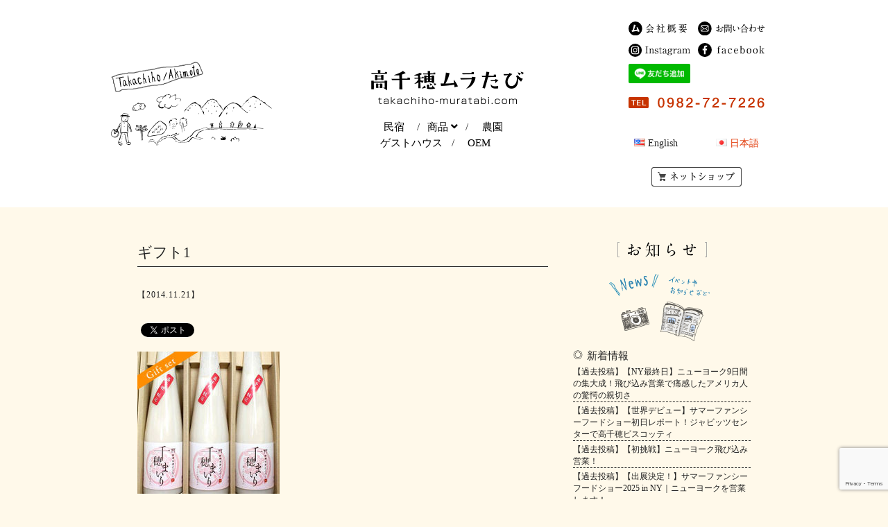

--- FILE ---
content_type: text/html; charset=UTF-8
request_url: https://takachiho-muratabi.com/news/info/220/attachment/%E3%82%AE%E3%83%95%E3%83%881-2/
body_size: 37414
content:
<!doctype html>
<html lang="ja">

<head>
	<!-- Google Tag Manager -->
	<script>
		(function(w, d, s, l, i) {
			w[l] = w[l] || [];
			w[l].push({
				'gtm.start': new Date().getTime(),
				event: 'gtm.js'
			});
			var f = d.getElementsByTagName(s)[0],
				j = d.createElement(s),
				dl = l != 'dataLayer' ? '&l=' + l : '';
			j.async = true;
			j.src =
				'https://www.googletagmanager.com/gtm.js?id=' + i + dl;
			f.parentNode.insertBefore(j, f);
		})(window, document, 'script', 'dataLayer', 'GTM-TN8NFLR');
	</script>
	<!-- End Google Tag Manager -->

	<!-- Global site tag (gtag.js) - Google Ads: 625117357 -->
	<script async src="https://www.googletagmanager.com/gtag/js?id=AW-625117357"></script>
	<script>
		window.dataLayer = window.dataLayer || [];

		function gtag() {
			dataLayer.push(arguments);
		}
		gtag('js', new Date());

		gtag('config', 'AW-625117357');
	</script>

	<meta charset="UTF-8">
	<!-- <meta name="viewport" content="width=device-width,user-scalable=no,maximum-scale=1" /> -->
	<meta name="viewport" content="width=device-width, initial-scale=1, shrink-to-fit=no">
	<meta name="format-detection" content="telephone=no">
	<meta name="google-site-verification" content="uVJ4QMqPVqc8eWSbHkTY_4b7NZePmMpwb28J8174O_k" />
	<link href="https://takachiho-muratabi.com/wp/wp-content/themes/muratabi201709/common/css/sec/cssfilter.css" type="text/css" rel="stylesheet" media="screen,tv,print" />
	<link href="https://takachiho-muratabi.com/wp/wp-content/themes/muratabi201709/common/css/top/style.css" type="text/css" rel="stylesheet" media="screen,tv,print" />
	<link href="https://takachiho-muratabi.com/wp/wp-content/themes/muratabi201709/common/css/theme/lang.css" type="text/css" rel="stylesheet" media="screen,tv,print" />

	<!-- ゲストハウス ヤクバシタ ページ -->
	
	<!-- OEM ページ -->
	
	<link rel="stylesheet" href="https://use.fontawesome.com/releases/v5.5.0/css/all.css" integrity="sha384-B4dIYHKNBt8Bc12p+WXckhzcICo0wtJAoU8YZTY5qE0Id1GSseTk6S+L3BlXeVIU" crossorigin="anonymous">

			<script type="text/javascript" src="https://takachiho-muratabi.com/wp/wp-content/themes/muratabi201709/common/js/jquery-1.9.0.min.js"></script>
	
	<script type="text/javascript" src="https://takachiho-muratabi.com/wp/wp-content/themes/muratabi201709/common/js/library.js"></script>
	<script type="text/javascript" src="https://takachiho-muratabi.com/wp/wp-content/themes/muratabi201709/common/js/common.js"></script>
	<script src="//kitchen.juicer.cc/?color=uoxqC/8eJaY=" async></script>
	<script type="text/javascript" src="//typesquare.com/3/tsst/script/ja/typesquare.js?3DrgoR2E~yc%3D" charset="utf-8">
	</script>
	<script>
		$(function() {
			$('li.parent').on('touch mouseenter', function() {
				$('.child').toggleClass('open');
			});
			$("li.parent").mouseleave(function() {
				$('.child').removeClass('open');
			});
		});
	</script>
	<link rel='stylesheet' id='bogo-css' href='https://takachiho-muratabi.com/wp/wp-content/plugins/bogo/includes/css/style.css' type='text/css' media='all' />

	<script src="https://ajaxzip3.github.io/ajaxzip3.js" charset="UTF-8"></script>

	<script type="text/JavaScript">
		jQuery(function(){
    	jQuery('#zip').keyup(function(event){
    		AjaxZip3.zip2addr(this,'','your-pref','your-address1');
    		return false;
    	})
    })
    </script>
	<title>ギフト1 | (株)高千穂ムラたび －宮崎県高千穂町・秋元地区の恵みをお届けします－</title>

		<!-- All in One SEO 4.1.0.3 -->
		<meta property="og:site_name" content="(株)高千穂ムラたび －宮崎県高千穂町・秋元地区の恵みをお届けします－ | 人里離れた神山・諸塚山の麓でゆったり滞在『民宿まろうど』　＆　ムラの米でどぶろくと甘酒のちほまろを醸造『まろうど酒造』のWEBサイトです。甘酒の通販も行っています。" />
		<meta property="og:type" content="article" />
		<meta property="og:title" content="ギフト1 | (株)高千穂ムラたび －宮崎県高千穂町・秋元地区の恵みをお届けします－" />
		<meta property="article:published_time" content="2014-11-21T01:56:14Z" />
		<meta property="article:modified_time" content="2014-11-21T01:56:14Z" />
		<meta name="twitter:card" content="summary" />
		<meta name="twitter:domain" content="takachiho-muratabi.com" />
		<meta name="twitter:title" content="ギフト1 | (株)高千穂ムラたび －宮崎県高千穂町・秋元地区の恵みをお届けします－" />
		<script type="application/ld+json" class="aioseo-schema">
			{"@context":"https:\/\/schema.org","@graph":[{"@type":"WebSite","@id":"https:\/\/takachiho-muratabi.com\/#website","url":"https:\/\/takachiho-muratabi.com\/","name":"(\u682a)\u9ad8\u5343\u7a42\u30e0\u30e9\u305f\u3073 \uff0d\u5bae\u5d0e\u770c\u9ad8\u5343\u7a42\u753a\u30fb\u79cb\u5143\u5730\u533a\u306e\u6075\u307f\u3092\u304a\u5c4a\u3051\u3057\u307e\u3059\uff0d","description":"\u4eba\u91cc\u96e2\u308c\u305f\u795e\u5c71\u30fb\u8af8\u585a\u5c71\u306e\u9e93\u3067\u3086\u3063\u305f\u308a\u6ede\u5728\u300e\u6c11\u5bbf\u307e\u308d\u3046\u3069\u300f\u3000\uff06\u3000\u30e0\u30e9\u306e\u7c73\u3067\u3069\u3076\u308d\u304f\u3068\u7518\u9152\u306e\u3061\u307b\u307e\u308d\u3092\u91b8\u9020\u300e\u307e\u308d\u3046\u3069\u9152\u9020\u300f\u306eWEB\u30b5\u30a4\u30c8\u3067\u3059\u3002\u7518\u9152\u306e\u901a\u8ca9\u3082\u884c\u3063\u3066\u3044\u307e\u3059\u3002","publisher":{"@id":"https:\/\/takachiho-muratabi.com\/#organization"}},{"@type":"Organization","@id":"https:\/\/takachiho-muratabi.com\/#organization","name":"(\u682a)\u9ad8\u5343\u7a42\u30e0\u30e9\u305f\u3073 \uff0d\u5bae\u5d0e\u770c\u9ad8\u5343\u7a42\u753a\u30fb\u79cb\u5143\u5730\u533a\u306e\u6075\u307f\u3092\u304a\u5c4a\u3051\u3057\u307e\u3059\uff0d","url":"https:\/\/takachiho-muratabi.com\/"},{"@type":"BreadcrumbList","@id":"https:\/\/takachiho-muratabi.com\/news\/info\/220\/attachment\/%e3%82%ae%e3%83%95%e3%83%881-2\/#breadcrumblist","itemListElement":[{"@type":"ListItem","@id":"https:\/\/takachiho-muratabi.com\/#listItem","position":"1","item":{"@id":"https:\/\/takachiho-muratabi.com\/#item","name":"\u30db\u30fc\u30e0","description":"\u9ad8\u5343\u7a42\u30e0\u30e9\u305f\u3073\u306f\u3001\u9152\u9020\u3001\u6c11\u5bbf\u3001\u8fb2\u5712\u3092\u55b6\u3093\u3067\u307e\u3059\u3002\u307e\u308d\u3046\u3069\u9152\u9020\u30fc\u795e\u68f2\u3080\u68ee\u30fb\u9ad8\u5343\u7a42\u79cb\u5143\u306e\u751f\u307e\u308c\u306e\u3069\u3076\u308d\u304f\u300c\u5343\u7a42\u307e\u3044\u308a\u300d\u3042\u307e\u3056\u3051\uff0b\u690d\u7269\u6027\u4e73\u9178\u83cc\u300c\u3061\u307b\u307e\u308d\u300d\u300c\u3082\u3061\u9ea6\u5165\u308a\u3042\u307e\u3056\u3051\u300d\u3002\u6c11\u5bbf\u307e\u308d\u3046\u3069\u30fc\u9ad8\u5343\u7a42\u306e\u98df\u6750\u3092\u3075\u3093\u3060\u3093\u306b\u4f7f\u3063\u305f\u90f7\u571f\u6599\u7406\u3084\u5275\u4f5c\u6599\u7406\u3067\u304a\u3082\u3066\u306a\u3057\u3002\u30e0\u30e9\u305f\u3073\u8fb2\u5712\u30fc\u9ad8\u5343\u7a42\u753a\u79cb\u5143\u306e\u8fb2\u5712\u3002\u304a\u7c73\u306f\u3001\u8fb2\u85ac\u3084\u5316\u5b66\u80a5\u6599\u306e\u4f7f\u7528\u3092\u4f4e\u304f\u6291\u3048\u305f\u300c\u7279\u5225\u683d\u57f9\u7c73\u300d\u3002","url":"https:\/\/takachiho-muratabi.com\/"},"nextItem":"https:\/\/takachiho-muratabi.com\/news\/info\/220\/attachment\/%e3%82%ae%e3%83%95%e3%83%881-2\/#listItem"},{"@type":"ListItem","@id":"https:\/\/takachiho-muratabi.com\/news\/info\/220\/attachment\/%e3%82%ae%e3%83%95%e3%83%881-2\/#listItem","position":"2","item":{"@id":"https:\/\/takachiho-muratabi.com\/news\/info\/220\/attachment\/%e3%82%ae%e3%83%95%e3%83%881-2\/#item","name":"\u30ae\u30d5\u30c81","url":"https:\/\/takachiho-muratabi.com\/news\/info\/220\/attachment\/%e3%82%ae%e3%83%95%e3%83%881-2\/"},"previousItem":"https:\/\/takachiho-muratabi.com\/#listItem"}]},{"@type":"Person","@id":"https:\/\/takachiho-muratabi.com\/author\/muratabi\/#author","url":"https:\/\/takachiho-muratabi.com\/author\/muratabi\/","name":"muratabi","image":{"@type":"ImageObject","@id":"https:\/\/takachiho-muratabi.com\/news\/info\/220\/attachment\/%e3%82%ae%e3%83%95%e3%83%881-2\/#authorImage","url":"https:\/\/secure.gravatar.com\/avatar\/902936cf9ce554883a24f74eda2c47e5?s=96&d=mm&r=g","width":"96","height":"96","caption":"muratabi"}},{"@type":"ItemPage","@id":"https:\/\/takachiho-muratabi.com\/news\/info\/220\/attachment\/%e3%82%ae%e3%83%95%e3%83%881-2\/#itempage","url":"https:\/\/takachiho-muratabi.com\/news\/info\/220\/attachment\/%e3%82%ae%e3%83%95%e3%83%881-2\/","name":"\u30ae\u30d5\u30c81 | (\u682a)\u9ad8\u5343\u7a42\u30e0\u30e9\u305f\u3073 \uff0d\u5bae\u5d0e\u770c\u9ad8\u5343\u7a42\u753a\u30fb\u79cb\u5143\u5730\u533a\u306e\u6075\u307f\u3092\u304a\u5c4a\u3051\u3057\u307e\u3059\uff0d","inLanguage":"ja","isPartOf":{"@id":"https:\/\/takachiho-muratabi.com\/#website"},"breadcrumb":{"@id":"https:\/\/takachiho-muratabi.com\/news\/info\/220\/attachment\/%e3%82%ae%e3%83%95%e3%83%881-2\/#breadcrumblist"},"author":"https:\/\/takachiho-muratabi.com\/news\/info\/220\/attachment\/%e3%82%ae%e3%83%95%e3%83%881-2\/#author","creator":"https:\/\/takachiho-muratabi.com\/news\/info\/220\/attachment\/%e3%82%ae%e3%83%95%e3%83%881-2\/#author","datePublished":"2014-11-21T01:56:14+09:00","dateModified":"2014-11-21T01:56:14+09:00"}]}
		</script>
		<script type="text/javascript" >
			window.ga=window.ga||function(){(ga.q=ga.q||[]).push(arguments)};ga.l=+new Date;
			ga('create', "UA-80191909-13", 'auto');
			ga('require', 'outboundLinkTracker');
			ga('send', 'pageview');
		</script>
		<script async src="https://www.google-analytics.com/analytics.js"></script>
		<script async src="https://takachiho-muratabi.com/wp/wp-content/plugins/all-in-one-seo-pack/app/Common/Assets/js/autotrack.js?ver=4.1.0.3"></script>
		<!-- All in One SEO -->

<link rel='dns-prefetch' href='//webfonts.sakura.ne.jp' />
<link rel='dns-prefetch' href='//www.google.com' />
<link rel='dns-prefetch' href='//s.w.org' />
<link rel="alternate" type="application/rss+xml" title="(株)高千穂ムラたび －宮崎県高千穂町・秋元地区の恵みをお届けします－ &raquo; ギフト1 のコメントのフィード" href="https://takachiho-muratabi.com/news/info/220/attachment/%e3%82%ae%e3%83%95%e3%83%881-2/feed/" />
		<script type="text/javascript">
			window._wpemojiSettings = {"baseUrl":"https:\/\/s.w.org\/images\/core\/emoji\/13.0.1\/72x72\/","ext":".png","svgUrl":"https:\/\/s.w.org\/images\/core\/emoji\/13.0.1\/svg\/","svgExt":".svg","source":{"concatemoji":"https:\/\/takachiho-muratabi.com\/wp\/wp-includes\/js\/wp-emoji-release.min.js?ver=5.7.14"}};
			!function(e,a,t){var n,r,o,i=a.createElement("canvas"),p=i.getContext&&i.getContext("2d");function s(e,t){var a=String.fromCharCode;p.clearRect(0,0,i.width,i.height),p.fillText(a.apply(this,e),0,0);e=i.toDataURL();return p.clearRect(0,0,i.width,i.height),p.fillText(a.apply(this,t),0,0),e===i.toDataURL()}function c(e){var t=a.createElement("script");t.src=e,t.defer=t.type="text/javascript",a.getElementsByTagName("head")[0].appendChild(t)}for(o=Array("flag","emoji"),t.supports={everything:!0,everythingExceptFlag:!0},r=0;r<o.length;r++)t.supports[o[r]]=function(e){if(!p||!p.fillText)return!1;switch(p.textBaseline="top",p.font="600 32px Arial",e){case"flag":return s([127987,65039,8205,9895,65039],[127987,65039,8203,9895,65039])?!1:!s([55356,56826,55356,56819],[55356,56826,8203,55356,56819])&&!s([55356,57332,56128,56423,56128,56418,56128,56421,56128,56430,56128,56423,56128,56447],[55356,57332,8203,56128,56423,8203,56128,56418,8203,56128,56421,8203,56128,56430,8203,56128,56423,8203,56128,56447]);case"emoji":return!s([55357,56424,8205,55356,57212],[55357,56424,8203,55356,57212])}return!1}(o[r]),t.supports.everything=t.supports.everything&&t.supports[o[r]],"flag"!==o[r]&&(t.supports.everythingExceptFlag=t.supports.everythingExceptFlag&&t.supports[o[r]]);t.supports.everythingExceptFlag=t.supports.everythingExceptFlag&&!t.supports.flag,t.DOMReady=!1,t.readyCallback=function(){t.DOMReady=!0},t.supports.everything||(n=function(){t.readyCallback()},a.addEventListener?(a.addEventListener("DOMContentLoaded",n,!1),e.addEventListener("load",n,!1)):(e.attachEvent("onload",n),a.attachEvent("onreadystatechange",function(){"complete"===a.readyState&&t.readyCallback()})),(n=t.source||{}).concatemoji?c(n.concatemoji):n.wpemoji&&n.twemoji&&(c(n.twemoji),c(n.wpemoji)))}(window,document,window._wpemojiSettings);
		</script>
		<style type="text/css">
img.wp-smiley,
img.emoji {
	display: inline !important;
	border: none !important;
	box-shadow: none !important;
	height: 1em !important;
	width: 1em !important;
	margin: 0 .07em !important;
	vertical-align: -0.1em !important;
	background: none !important;
	padding: 0 !important;
}
</style>
	<link rel='stylesheet' id='wp-block-library-css'  href='https://takachiho-muratabi.com/wp/wp-includes/css/dist/block-library/style.min.css?ver=5.7.14' type='text/css' media='all' />
<link rel='stylesheet' id='bogo-css'  href='https://takachiho-muratabi.com/wp/wp-content/plugins/bogo/includes/css/style.css?ver=3.5' type='text/css' media='all' />
<link rel='stylesheet' id='contact-form-7-css'  href='https://takachiho-muratabi.com/wp/wp-content/plugins/contact-form-7/includes/css/styles.css?ver=5.4' type='text/css' media='all' />
<link rel='stylesheet' id='contact-form-7-confirm-css'  href='https://takachiho-muratabi.com/wp/wp-content/plugins/contact-form-7-add-confirm/includes/css/styles.css?ver=5.1' type='text/css' media='all' />
<link rel='stylesheet' id='wp-pagenavi-css'  href='https://takachiho-muratabi.com/wp/wp-content/plugins/wp-pagenavi/pagenavi-css.css?ver=2.70' type='text/css' media='all' />
<script type='text/javascript' src='https://takachiho-muratabi.com/wp/wp-includes/js/jquery/jquery.min.js?ver=3.5.1' id='jquery-core-js'></script>
<script type='text/javascript' src='https://takachiho-muratabi.com/wp/wp-includes/js/jquery/jquery-migrate.min.js?ver=3.3.2' id='jquery-migrate-js'></script>
<script type='text/javascript' src='//webfonts.sakura.ne.jp/js/sakurav2.js?fadein=0&#038;ver=3.0.0' id='typesquare_std-js'></script>
<link rel="https://api.w.org/" href="https://takachiho-muratabi.com/wp-json/" /><link rel="alternate" type="application/json" href="https://takachiho-muratabi.com/wp-json/wp/v2/media/223" /><link rel="EditURI" type="application/rsd+xml" title="RSD" href="https://takachiho-muratabi.com/wp/xmlrpc.php?rsd" />
<link rel="wlwmanifest" type="application/wlwmanifest+xml" href="https://takachiho-muratabi.com/wp/wp-includes/wlwmanifest.xml" /> 
<meta name="generator" content="WordPress 5.7.14" />
<link rel='shortlink' href='https://takachiho-muratabi.com/?p=223' />
<link rel="alternate" type="application/json+oembed" href="https://takachiho-muratabi.com/wp-json/oembed/1.0/embed?url=https%3A%2F%2Ftakachiho-muratabi.com%2Fnews%2Finfo%2F220%2Fattachment%2F%25e3%2582%25ae%25e3%2583%2595%25e3%2583%25881-2%2F" />
<link rel="alternate" type="text/xml+oembed" href="https://takachiho-muratabi.com/wp-json/oembed/1.0/embed?url=https%3A%2F%2Ftakachiho-muratabi.com%2Fnews%2Finfo%2F220%2Fattachment%2F%25e3%2582%25ae%25e3%2583%2595%25e3%2583%25881-2%2F&#038;format=xml" />

<!-- BEGIN: WP Social Bookmarking Light HEAD --><script>
    (function (d, s, id) {
        var js, fjs = d.getElementsByTagName(s)[0];
        if (d.getElementById(id)) return;
        js = d.createElement(s);
        js.id = id;
        js.src = "//connect.facebook.net/en_US/sdk.js#xfbml=1&version=v2.7";
        fjs.parentNode.insertBefore(js, fjs);
    }(document, 'script', 'facebook-jssdk'));
</script>
<style type="text/css">.wp_social_bookmarking_light{
    border: 0 !important;
    padding: 10px 0 20px 0 !important;
    margin: 0 !important;
}
.wp_social_bookmarking_light div{
    float: left !important;
    border: 0 !important;
    padding: 0 !important;
    margin: 0 5px 0px 0 !important;
    min-height: 30px !important;
    line-height: 18px !important;
    text-indent: 0 !important;
}
.wp_social_bookmarking_light img{
    border: 0 !important;
    padding: 0;
    margin: 0;
    vertical-align: top !important;
}
.wp_social_bookmarking_light_clear{
    clear: both !important;
}
#fb-root{
    display: none;
}
.wsbl_facebook_like iframe{
    max-width: none !important;
}
.wsbl_pinterest a{
    border: 0px !important;
}
</style>
<!-- END: WP Social Bookmarking Light HEAD -->
<link rel="icon" href="https://takachiho-muratabi.com/wp/wp-content/uploads/2019/03/cropped-34715da54b6b8d1c81056bf3a8646093-32x32.png" sizes="32x32" />
<link rel="icon" href="https://takachiho-muratabi.com/wp/wp-content/uploads/2019/03/cropped-34715da54b6b8d1c81056bf3a8646093-192x192.png" sizes="192x192" />
<link rel="apple-touch-icon" href="https://takachiho-muratabi.com/wp/wp-content/uploads/2019/03/cropped-34715da54b6b8d1c81056bf3a8646093-180x180.png" />
<meta name="msapplication-TileImage" content="https://takachiho-muratabi.com/wp/wp-content/uploads/2019/03/cropped-34715da54b6b8d1c81056bf3a8646093-270x270.png" />
</head>

<body class="attachment attachment-template-default single single-attachment postid-223 attachmentid-223 attachment-jpeg ja">
	<!-- Google Tag Manager (noscript) -->
	<noscript><iframe src="https://www.googletagmanager.com/ns.html?id=GTM-TN8NFLR" height="0" width="0" style="display:none;visibility:hidden"></iframe></noscript>
	<!-- End Google Tag Manager (noscript) -->

	<!-- container -->
	<div id="container">

		<!-- headerWrapper -->
		<header id="headerWrapper">
			<div id="header" class="clearfix">
				<div class="head_left_box">
					<img src="https://takachiho-muratabi.com/wp/wp-content/themes/muratabi201709/common/img/union/img_tabi.gif" alt="Takachiho/Akimoto" />
				</div>
				<div class="headerInner">
					<div class="logo">
						<a href="https://takachiho-muratabi.com">
							<img src="https://takachiho-muratabi.com/wp/wp-content/themes/muratabi201709/common/img/union/logo.gif" alt="高千穂ムラたび" />
						</a>
					</div>
					<ul class="menu">
						<li>
							<a href="https://takachiho-muratabi.com/stay">民宿</a><span style="float: right;">/</span>
						</li>
						<li class="parent">
							<a href="javascript:void(0)">商品 <i class="fas fa-angle-down"></i></a><span style="float: right;">/</span>
							<ul class="child">
								<li><a href="https://takachiho-muratabi.com/item/chihomairi/">千穂まいり <i class="fltR fas fa-angle-right"></i></a></li>
								<li><a href="https://takachiho-muratabi.com/item/chihomaro/">あまざけ+乳酸菌ちほまろ <i class="fltR fas fa-angle-right"></i></a></li>
								<li><a href="https://takachiho-muratabi.com/item/mochimugi/">もち麦入りあまざけ <i class="fltR fas fa-angle-right"></i></a></li>
								<li><a href="https://takachiho-muratabi.com/item/onukasan/">おぬかさん <i class="fltR fas fa-angle-right"></i></a>
								</li>
								<li><a href="https://takachiho-muratabi.com/item/">まろうど酒造について <i class="fltR fas fa-angle-right"></i></a></li>
							</ul>
						</li>
						<li>
							<a href="https://takachiho-muratabi.com/farm">農園</a>
						</li>
						<li class="mt-2" style="width: 120px;">
							<a href="https://takachiho-muratabi.com/yakubashita">ゲストハウス</a><span style="float: right;">/</span>
						</li>
						<li class="mt-2">
							<a href="https://takachiho-muratabi.com/oem">OEM</a>
						</li>
					</ul>
				</div>
				<div class="headerItem cl">
					<div class="utility">
						<ul class="gmenu cl">
							<li class="btn_about">
								<a href="https://takachiho-muratabi.com/about">
									<img src="https://takachiho-muratabi.com/wp/wp-content/themes/muratabi201709/common/img/union/btn_about.svg" alt="会社概要" />
								</a>
							</li>
							<li class="btn_contact">
								<a href="https://takachiho-muratabi.com/contact">
									<img src="https://takachiho-muratabi.com/wp/wp-content/themes/muratabi201709/common/img/union/btn_contact.svg" alt="お問い合わせ" />
								</a>
							</li>
						</ul>
						<ul class="gmenu cl">
							<li class="btn_instagram">
								<a target="_blank" href="https://www.instagram.com/takachiho_muratabi/">
									<img src="https://takachiho-muratabi.com/wp/wp-content/themes/muratabi201709/common/img/union/btn_instagram.svg" alt="Instagram" />
								</a>
							</li>
							<li class="btn_facebook">
								<a target="_blank" href="https://www.facebook.com/maroudo.takachiho/">
									<img src="https://takachiho-muratabi.com/wp/wp-content/themes/muratabi201709/common/img/union/btn_facebook.svg" alt="Facebook" />
								</a>
							</li>
						</ul>
						<ul class="gmenu lower cl">
							<li class="btn_instagram">
								<a href="https://lin.ee/8VRs7xi">
									<img src="https://scdn.line-apps.com/n/line_add_friends/btn/ja.png" alt="友だち追加" height="36" border="0">
								</a>
							</li>
						</ul>
						<p class="tel">
							<img src="https://takachiho-muratabi.com/wp/wp-content/themes/muratabi201709/common/img/union/tel.gif" alt="tel.0982-72-7226" />
						</p>

						<!-- ゲストハウス ヤクバシタ ページ -->
						<ul class="bogo-language-switcher"><li class="en-US en first"><span class="bogoflags bogoflags-us"></span> <span class="bogo-language-name">English</span></li>
<li class="ja current last"><span class="bogoflags bogoflags-jp"></span> <span class="bogo-language-name"><a rel="alternate" hreflang="ja" href="https://takachiho-muratabi.com/news/info/220/attachment/%e3%82%ae%e3%83%95%e3%83%881-2/" title="日本語" class="current" aria-current="page">日本語</a></span></li>
</ul>

						<p class="netshop">
							<a href="https://takachiho-muratabi.stores.jp/#!" class="btn" target="_blank">ネットショップ</a>
						</p>
					</div>
				</div>
			</div>
		</header><!-- /headerWrapper -->

<!-- contents -->
<div id="contents">
	<!-- main -->
	<article id="main" class="single clearfix">
        <div class="singleLeft">
                             
                     
                        <h1>ギフト1</h1>
                        <p>【2014.11.21】</p>
                        <div class='wp_social_bookmarking_light'>        <div class="wsbl_facebook_like"><div id="fb-root"></div><fb:like href="https://takachiho-muratabi.com/news/info/220/attachment/%e3%82%ae%e3%83%95%e3%83%881-2/" layout="button_count" action="like" width="100" share="false" show_faces="false" ></fb:like></div>        <div class="wsbl_twitter"><a href="https://twitter.com/share" class="twitter-share-button" data-url="https://takachiho-muratabi.com/news/info/220/attachment/%e3%82%ae%e3%83%95%e3%83%881-2/" data-text="ギフト1">Tweet</a></div></div>
<br class='wp_social_bookmarking_light_clear' />
<p class="attachment"><a href='https://takachiho-muratabi.com/wp/wp-content/uploads/2014/11/151accd3a495fee1f2a97c7d3c26fcea1.jpeg'><img width="205" height="205" src="https://takachiho-muratabi.com/wp/wp-content/uploads/2014/11/151accd3a495fee1f2a97c7d3c26fcea1.jpeg" class="attachment-medium size-medium" alt="" loading="lazy" srcset="https://takachiho-muratabi.com/wp/wp-content/uploads/2014/11/151accd3a495fee1f2a97c7d3c26fcea1.jpeg 205w, https://takachiho-muratabi.com/wp/wp-content/uploads/2014/11/151accd3a495fee1f2a97c7d3c26fcea1-150x150.jpeg 150w" sizes="(max-width: 205px) 100vw, 205px" /></a></p>

                
                
			<div class="clearfix">
				<div class="paging">
					
										</div>
			</div>

        </div>

        <div class="singleRight">
            <h2><img src="https://takachiho-muratabi.com/wp/wp-content/themes/muratabi201709/common/img/sec/news/h1.gif" alt="お知らせ"></h2>
            <!-- sidebar -->
        
		<div class="sidebar">
		<h3>新着情報</h3>
		<ul>
											<li>
					<a href="https://takachiho-muratabi.com/news/info/3516/">【過去投稿】【NY最終日】ニューヨーク9日間の集大成！飛び込み営業で痛感したアメリカ人の驚愕の親切さ</a>
									</li>
											<li>
					<a href="https://takachiho-muratabi.com/news/info/3510/">【過去投稿】【世界デビュー】サマーファンシーフードショー初日レポート！ジャビッツセンターで高千穂ビスコッティ</a>
									</li>
											<li>
					<a href="https://takachiho-muratabi.com/news/info/3505/">【過去投稿】【初挑戦】ニューヨーク飛び込み営業！</a>
									</li>
											<li>
					<a href="https://takachiho-muratabi.com/news/info/3501/">【過去投稿】【出展決定！】サマーファンシーフードショー2025 in NY｜ニューヨークを営業します！</a>
									</li>
											<li>
					<a href="https://takachiho-muratabi.com/news/info/3497/">米麹の研修でまさかの出会い！乳酸菌メーカーとの運命の瞬間</a>
									</li>
					</ul>

		</div>        <div class="sidebar"><h3>アーカイブ</h3>
			<ul>
				<span style="font-weight:bold;">2026年</span><br /><a href="https://takachiho-muratabi.com/date/2026/02/" style="white-space: nowrap;">2月</a></li>
</a><a href="https://takachiho-muratabi.com/date/2026/01/" style="white-space: nowrap;">1月</a></li>
</a><br /><span style="font-weight:bold;">2025年</span><br /><a href="https://takachiho-muratabi.com/date/2025/12/" style="white-space: nowrap;">12月</a></li>
</a><a href="https://takachiho-muratabi.com/date/2025/11/" style="white-space: nowrap;">11月</a></li>
</a><a href="https://takachiho-muratabi.com/date/2025/10/" style="white-space: nowrap;">10月</a></li>
</a><a href="https://takachiho-muratabi.com/date/2024/10/" style="white-space: nowrap;">10月</a></li>
</a><a href="https://takachiho-muratabi.com/date/2024/09/" style="white-space: nowrap;">9月</a></li>
</a><a href="https://takachiho-muratabi.com/date/2024/08/" style="white-space: nowrap;">8月</a></li>
</a><a href="https://takachiho-muratabi.com/date/2021/06/" style="white-space: nowrap;">6月</a></li>
</a><a href="https://takachiho-muratabi.com/date/2020/09/" style="white-space: nowrap;">9月</a></li>
</a><br /><span style="font-weight:bold;">2019年</span><br /><a href="https://takachiho-muratabi.com/date/2019/12/" style="white-space: nowrap;">12月</a></li>
</a><a href="https://takachiho-muratabi.com/date/2019/08/" style="white-space: nowrap;">8月</a></li>
</a><a href="https://takachiho-muratabi.com/date/2019/04/" style="white-space: nowrap;">4月</a></li>
</a><a href="https://takachiho-muratabi.com/date/2019/03/" style="white-space: nowrap;">3月</a></li>
</a><a href="https://takachiho-muratabi.com/date/2018/05/" style="white-space: nowrap;">5月</a></li>
</a><a href="https://takachiho-muratabi.com/date/2018/01/" style="white-space: nowrap;">1月</a></li>
</a><br /><span style="font-weight:bold;">2017年</span><br /><a href="https://takachiho-muratabi.com/date/2017/12/" style="white-space: nowrap;">12月</a></li>
</a><a href="https://takachiho-muratabi.com/date/2017/11/" style="white-space: nowrap;">11月</a></li>
</a><a href="https://takachiho-muratabi.com/date/2017/09/" style="white-space: nowrap;">9月</a></li>
</a><a href="https://takachiho-muratabi.com/date/2017/08/" style="white-space: nowrap;">8月</a></li>
</a><a href="https://takachiho-muratabi.com/date/2017/07/" style="white-space: nowrap;">7月</a></li>
</a><a href="https://takachiho-muratabi.com/date/2017/01/" style="white-space: nowrap;">1月</a></li>
</a><br /><span style="font-weight:bold;">2016年</span><br /><a href="https://takachiho-muratabi.com/date/2016/12/" style="white-space: nowrap;">12月</a></li>
</a><a href="https://takachiho-muratabi.com/date/2016/11/" style="white-space: nowrap;">11月</a></li>
</a><a href="https://takachiho-muratabi.com/date/2016/10/" style="white-space: nowrap;">10月</a></li>
</a><a href="https://takachiho-muratabi.com/date/2016/09/" style="white-space: nowrap;">9月</a></li>
</a><a href="https://takachiho-muratabi.com/date/2016/06/" style="white-space: nowrap;">6月</a></li>
</a><a href="https://takachiho-muratabi.com/date/2016/05/" style="white-space: nowrap;">5月</a></li>
</a><a href="https://takachiho-muratabi.com/date/2016/04/" style="white-space: nowrap;">4月</a></li>
</a><a href="https://takachiho-muratabi.com/date/2016/03/" style="white-space: nowrap;">3月</a></li>
</a><br /><span style="font-weight:bold;">2015年</span><br /><a href="https://takachiho-muratabi.com/date/2015/12/" style="white-space: nowrap;">12月</a></li>
</a><a href="https://takachiho-muratabi.com/date/2015/11/" style="white-space: nowrap;">11月</a></li>
</a><a href="https://takachiho-muratabi.com/date/2015/10/" style="white-space: nowrap;">10月</a></li>
</a><a href="https://takachiho-muratabi.com/date/2015/06/" style="white-space: nowrap;">6月</a></li>
</a><a href="https://takachiho-muratabi.com/date/2015/05/" style="white-space: nowrap;">5月</a></li>
</a><a href="https://takachiho-muratabi.com/date/2015/04/" style="white-space: nowrap;">4月</a></li>
</a><a href="https://takachiho-muratabi.com/date/2015/03/" style="white-space: nowrap;">3月</a></li>
</a><a href="https://takachiho-muratabi.com/date/2015/02/" style="white-space: nowrap;">2月</a></li>
</a><a href="https://takachiho-muratabi.com/date/2015/01/" style="white-space: nowrap;">1月</a></li>
</a><br /><span style="font-weight:bold;">2014年</span><br /><a href="https://takachiho-muratabi.com/date/2014/12/" style="white-space: nowrap;">12月</a></li>
</a><a href="https://takachiho-muratabi.com/date/2014/11/" style="white-space: nowrap;">11月</a></li>
</a><a href="https://takachiho-muratabi.com/date/2014/10/" style="white-space: nowrap;">10月</a></li>
</a><a href="https://takachiho-muratabi.com/date/2014/08/" style="white-space: nowrap;">8月</a></li>
</a><a href="https://takachiho-muratabi.com/date/2014/06/" style="white-space: nowrap;">6月</a></li>
</a><a href="https://takachiho-muratabi.com/date/2014/05/" style="white-space: nowrap;">5月</a></li>
</a><a href="https://takachiho-muratabi.com/date/2014/04/" style="white-space: nowrap;">4月</a></li>
</a><a href="https://takachiho-muratabi.com/date/2014/03/" style="white-space: nowrap;">3月</a></li>
</a><a href="https://takachiho-muratabi.com/date/2014/02/" style="white-space: nowrap;">2月</a></li>
</a>			</ul>

			</div><!-- /sidebar -->
        </div>

        </article>


            <!-- 日本語 -->

      <div class="main">
        <footer id="footerWrapper">
          <div class="footerLogo">
            <a href="https://takachiho-muratabi.com/">
              <img src="https://takachiho-muratabi.com/wp/wp-content/themes/muratabi201709/common/img/union/logo_footer.gif" alt="高千穂ムラたび" />
            </a>
          </div>
          <div class="footerInfo">
            <ul class="clearfix">
              <li>〒882-1103 宮崎県西臼杵郡高千穂町大字向山6604</li>
              <li>TEL / <span data-action="call" data-tel="0982-72-7226">0982-72-7226</span></li>
              <li>FAX / 0982-82-2283</li>
              <li>MAIL / <a href="mailto:muratabi@bz04.plala.or.jp">muratabi@bz04.plala.or.jp</a></li>
            </ul>
          </div>
          <p class="copy">&#169; takachiho muratabi. All rights reserved.</p>
        </footer>
      </div>

      
    </div>

    
<!-- BEGIN: WP Social Bookmarking Light FOOTER -->    <script>!function(d,s,id){var js,fjs=d.getElementsByTagName(s)[0],p=/^http:/.test(d.location)?'http':'https';if(!d.getElementById(id)){js=d.createElement(s);js.id=id;js.src=p+'://platform.twitter.com/widgets.js';fjs.parentNode.insertBefore(js,fjs);}}(document, 'script', 'twitter-wjs');</script><!-- END: WP Social Bookmarking Light FOOTER -->
<script type='text/javascript' src='https://takachiho-muratabi.com/wp/wp-includes/js/dist/vendor/wp-polyfill.min.js?ver=7.4.4' id='wp-polyfill-js'></script>
<script type='text/javascript' id='wp-polyfill-js-after'>
( 'fetch' in window ) || document.write( '<script src="https://takachiho-muratabi.com/wp/wp-includes/js/dist/vendor/wp-polyfill-fetch.min.js?ver=3.0.0"></scr' + 'ipt>' );( document.contains ) || document.write( '<script src="https://takachiho-muratabi.com/wp/wp-includes/js/dist/vendor/wp-polyfill-node-contains.min.js?ver=3.42.0"></scr' + 'ipt>' );( window.DOMRect ) || document.write( '<script src="https://takachiho-muratabi.com/wp/wp-includes/js/dist/vendor/wp-polyfill-dom-rect.min.js?ver=3.42.0"></scr' + 'ipt>' );( window.URL && window.URL.prototype && window.URLSearchParams ) || document.write( '<script src="https://takachiho-muratabi.com/wp/wp-includes/js/dist/vendor/wp-polyfill-url.min.js?ver=3.6.4"></scr' + 'ipt>' );( window.FormData && window.FormData.prototype.keys ) || document.write( '<script src="https://takachiho-muratabi.com/wp/wp-includes/js/dist/vendor/wp-polyfill-formdata.min.js?ver=3.0.12"></scr' + 'ipt>' );( Element.prototype.matches && Element.prototype.closest ) || document.write( '<script src="https://takachiho-muratabi.com/wp/wp-includes/js/dist/vendor/wp-polyfill-element-closest.min.js?ver=2.0.2"></scr' + 'ipt>' );( 'objectFit' in document.documentElement.style ) || document.write( '<script src="https://takachiho-muratabi.com/wp/wp-includes/js/dist/vendor/wp-polyfill-object-fit.min.js?ver=2.3.4"></scr' + 'ipt>' );
</script>
<script type='text/javascript' src='https://takachiho-muratabi.com/wp/wp-includes/js/dist/hooks.min.js?ver=d0188aa6c336f8bb426fe5318b7f5b72' id='wp-hooks-js'></script>
<script type='text/javascript' src='https://takachiho-muratabi.com/wp/wp-includes/js/dist/i18n.min.js?ver=6ae7d829c963a7d8856558f3f9b32b43' id='wp-i18n-js'></script>
<script type='text/javascript' id='wp-i18n-js-after'>
wp.i18n.setLocaleData( { 'text direction\u0004ltr': [ 'ltr' ] } );
</script>
<script type='text/javascript' src='https://takachiho-muratabi.com/wp/wp-includes/js/dist/vendor/lodash.min.js?ver=4.17.21' id='lodash-js'></script>
<script type='text/javascript' id='lodash-js-after'>
window.lodash = _.noConflict();
</script>
<script type='text/javascript' src='https://takachiho-muratabi.com/wp/wp-includes/js/dist/url.min.js?ver=7c99a9585caad6f2f16c19ecd17a86cd' id='wp-url-js'></script>
<script type='text/javascript' id='wp-api-fetch-js-translations'>
( function( domain, translations ) {
	var localeData = translations.locale_data[ domain ] || translations.locale_data.messages;
	localeData[""].domain = domain;
	wp.i18n.setLocaleData( localeData, domain );
} )( "default", {"translation-revision-date":"2025-10-03 12:48:34+0000","generator":"GlotPress\/4.0.1","domain":"messages","locale_data":{"messages":{"":{"domain":"messages","plural-forms":"nplurals=1; plural=0;","lang":"ja_JP"},"You are probably offline.":["\u73fe\u5728\u30aa\u30d5\u30e9\u30a4\u30f3\u306e\u3088\u3046\u3067\u3059\u3002"],"Media upload failed. If this is a photo or a large image, please scale it down and try again.":["\u30e1\u30c7\u30a3\u30a2\u306e\u30a2\u30c3\u30d7\u30ed\u30fc\u30c9\u306b\u5931\u6557\u3057\u307e\u3057\u305f\u3002 \u5199\u771f\u307e\u305f\u306f\u5927\u304d\u306a\u753b\u50cf\u306e\u5834\u5408\u306f\u3001\u7e2e\u5c0f\u3057\u3066\u3082\u3046\u4e00\u5ea6\u304a\u8a66\u3057\u304f\u3060\u3055\u3044\u3002"],"An unknown error occurred.":["\u4e0d\u660e\u306a\u30a8\u30e9\u30fc\u304c\u767a\u751f\u3057\u307e\u3057\u305f\u3002"],"The response is not a valid JSON response.":["\u8fd4\u7b54\u304c\u6b63\u3057\u3044 JSON \u30ec\u30b9\u30dd\u30f3\u30b9\u3067\u306f\u3042\u308a\u307e\u305b\u3093\u3002"]}},"comment":{"reference":"wp-includes\/js\/dist\/api-fetch.js"}} );
</script>
<script type='text/javascript' src='https://takachiho-muratabi.com/wp/wp-includes/js/dist/api-fetch.min.js?ver=25cbf3644d200bdc5cab50e7966b5b03' id='wp-api-fetch-js'></script>
<script type='text/javascript' id='wp-api-fetch-js-after'>
wp.apiFetch.use( wp.apiFetch.createRootURLMiddleware( "https://takachiho-muratabi.com/wp-json/" ) );
wp.apiFetch.nonceMiddleware = wp.apiFetch.createNonceMiddleware( "faac2669ab" );
wp.apiFetch.use( wp.apiFetch.nonceMiddleware );
wp.apiFetch.use( wp.apiFetch.mediaUploadMiddleware );
wp.apiFetch.nonceEndpoint = "https://takachiho-muratabi.com/wp/wp-admin/admin-ajax.php?action=rest-nonce";
</script>
<script type='text/javascript' id='contact-form-7-js-extra'>
/* <![CDATA[ */
var wpcf7 = [];
/* ]]> */
</script>
<script type='text/javascript' src='https://takachiho-muratabi.com/wp/wp-content/plugins/contact-form-7/includes/js/index.js?ver=5.4' id='contact-form-7-js'></script>
<script type='text/javascript' src='https://takachiho-muratabi.com/wp/wp-includes/js/jquery/jquery.form.min.js?ver=4.2.1' id='jquery-form-js'></script>
<script type='text/javascript' src='https://takachiho-muratabi.com/wp/wp-content/plugins/contact-form-7-add-confirm/includes/js/scripts.js?ver=5.1' id='contact-form-7-confirm-js'></script>
<script type='text/javascript' src='https://www.google.com/recaptcha/api.js?render=6LeCU7EaAAAAAFp4sfrQsp6fCGYXH5HifIn1LZ5X&#038;ver=3.0' id='google-recaptcha-js'></script>
<script type='text/javascript' id='wpcf7-recaptcha-js-extra'>
/* <![CDATA[ */
var wpcf7_recaptcha = {"sitekey":"6LeCU7EaAAAAAFp4sfrQsp6fCGYXH5HifIn1LZ5X","actions":{"homepage":"homepage","contactform":"contactform"}};
/* ]]> */
</script>
<script type='text/javascript' src='https://takachiho-muratabi.com/wp/wp-content/plugins/contact-form-7/modules/recaptcha/index.js?ver=5.4' id='wpcf7-recaptcha-js'></script>
<script type='text/javascript' src='https://takachiho-muratabi.com/wp/wp-includes/js/wp-embed.min.js?ver=5.7.14' id='wp-embed-js'></script>

  </body>
</html>


--- FILE ---
content_type: text/html; charset=utf-8
request_url: https://www.google.com/recaptcha/api2/anchor?ar=1&k=6LeCU7EaAAAAAFp4sfrQsp6fCGYXH5HifIn1LZ5X&co=aHR0cHM6Ly90YWthY2hpaG8tbXVyYXRhYmkuY29tOjQ0Mw..&hl=en&v=N67nZn4AqZkNcbeMu4prBgzg&size=invisible&anchor-ms=20000&execute-ms=30000&cb=w8636yarrepy
body_size: 48745
content:
<!DOCTYPE HTML><html dir="ltr" lang="en"><head><meta http-equiv="Content-Type" content="text/html; charset=UTF-8">
<meta http-equiv="X-UA-Compatible" content="IE=edge">
<title>reCAPTCHA</title>
<style type="text/css">
/* cyrillic-ext */
@font-face {
  font-family: 'Roboto';
  font-style: normal;
  font-weight: 400;
  font-stretch: 100%;
  src: url(//fonts.gstatic.com/s/roboto/v48/KFO7CnqEu92Fr1ME7kSn66aGLdTylUAMa3GUBHMdazTgWw.woff2) format('woff2');
  unicode-range: U+0460-052F, U+1C80-1C8A, U+20B4, U+2DE0-2DFF, U+A640-A69F, U+FE2E-FE2F;
}
/* cyrillic */
@font-face {
  font-family: 'Roboto';
  font-style: normal;
  font-weight: 400;
  font-stretch: 100%;
  src: url(//fonts.gstatic.com/s/roboto/v48/KFO7CnqEu92Fr1ME7kSn66aGLdTylUAMa3iUBHMdazTgWw.woff2) format('woff2');
  unicode-range: U+0301, U+0400-045F, U+0490-0491, U+04B0-04B1, U+2116;
}
/* greek-ext */
@font-face {
  font-family: 'Roboto';
  font-style: normal;
  font-weight: 400;
  font-stretch: 100%;
  src: url(//fonts.gstatic.com/s/roboto/v48/KFO7CnqEu92Fr1ME7kSn66aGLdTylUAMa3CUBHMdazTgWw.woff2) format('woff2');
  unicode-range: U+1F00-1FFF;
}
/* greek */
@font-face {
  font-family: 'Roboto';
  font-style: normal;
  font-weight: 400;
  font-stretch: 100%;
  src: url(//fonts.gstatic.com/s/roboto/v48/KFO7CnqEu92Fr1ME7kSn66aGLdTylUAMa3-UBHMdazTgWw.woff2) format('woff2');
  unicode-range: U+0370-0377, U+037A-037F, U+0384-038A, U+038C, U+038E-03A1, U+03A3-03FF;
}
/* math */
@font-face {
  font-family: 'Roboto';
  font-style: normal;
  font-weight: 400;
  font-stretch: 100%;
  src: url(//fonts.gstatic.com/s/roboto/v48/KFO7CnqEu92Fr1ME7kSn66aGLdTylUAMawCUBHMdazTgWw.woff2) format('woff2');
  unicode-range: U+0302-0303, U+0305, U+0307-0308, U+0310, U+0312, U+0315, U+031A, U+0326-0327, U+032C, U+032F-0330, U+0332-0333, U+0338, U+033A, U+0346, U+034D, U+0391-03A1, U+03A3-03A9, U+03B1-03C9, U+03D1, U+03D5-03D6, U+03F0-03F1, U+03F4-03F5, U+2016-2017, U+2034-2038, U+203C, U+2040, U+2043, U+2047, U+2050, U+2057, U+205F, U+2070-2071, U+2074-208E, U+2090-209C, U+20D0-20DC, U+20E1, U+20E5-20EF, U+2100-2112, U+2114-2115, U+2117-2121, U+2123-214F, U+2190, U+2192, U+2194-21AE, U+21B0-21E5, U+21F1-21F2, U+21F4-2211, U+2213-2214, U+2216-22FF, U+2308-230B, U+2310, U+2319, U+231C-2321, U+2336-237A, U+237C, U+2395, U+239B-23B7, U+23D0, U+23DC-23E1, U+2474-2475, U+25AF, U+25B3, U+25B7, U+25BD, U+25C1, U+25CA, U+25CC, U+25FB, U+266D-266F, U+27C0-27FF, U+2900-2AFF, U+2B0E-2B11, U+2B30-2B4C, U+2BFE, U+3030, U+FF5B, U+FF5D, U+1D400-1D7FF, U+1EE00-1EEFF;
}
/* symbols */
@font-face {
  font-family: 'Roboto';
  font-style: normal;
  font-weight: 400;
  font-stretch: 100%;
  src: url(//fonts.gstatic.com/s/roboto/v48/KFO7CnqEu92Fr1ME7kSn66aGLdTylUAMaxKUBHMdazTgWw.woff2) format('woff2');
  unicode-range: U+0001-000C, U+000E-001F, U+007F-009F, U+20DD-20E0, U+20E2-20E4, U+2150-218F, U+2190, U+2192, U+2194-2199, U+21AF, U+21E6-21F0, U+21F3, U+2218-2219, U+2299, U+22C4-22C6, U+2300-243F, U+2440-244A, U+2460-24FF, U+25A0-27BF, U+2800-28FF, U+2921-2922, U+2981, U+29BF, U+29EB, U+2B00-2BFF, U+4DC0-4DFF, U+FFF9-FFFB, U+10140-1018E, U+10190-1019C, U+101A0, U+101D0-101FD, U+102E0-102FB, U+10E60-10E7E, U+1D2C0-1D2D3, U+1D2E0-1D37F, U+1F000-1F0FF, U+1F100-1F1AD, U+1F1E6-1F1FF, U+1F30D-1F30F, U+1F315, U+1F31C, U+1F31E, U+1F320-1F32C, U+1F336, U+1F378, U+1F37D, U+1F382, U+1F393-1F39F, U+1F3A7-1F3A8, U+1F3AC-1F3AF, U+1F3C2, U+1F3C4-1F3C6, U+1F3CA-1F3CE, U+1F3D4-1F3E0, U+1F3ED, U+1F3F1-1F3F3, U+1F3F5-1F3F7, U+1F408, U+1F415, U+1F41F, U+1F426, U+1F43F, U+1F441-1F442, U+1F444, U+1F446-1F449, U+1F44C-1F44E, U+1F453, U+1F46A, U+1F47D, U+1F4A3, U+1F4B0, U+1F4B3, U+1F4B9, U+1F4BB, U+1F4BF, U+1F4C8-1F4CB, U+1F4D6, U+1F4DA, U+1F4DF, U+1F4E3-1F4E6, U+1F4EA-1F4ED, U+1F4F7, U+1F4F9-1F4FB, U+1F4FD-1F4FE, U+1F503, U+1F507-1F50B, U+1F50D, U+1F512-1F513, U+1F53E-1F54A, U+1F54F-1F5FA, U+1F610, U+1F650-1F67F, U+1F687, U+1F68D, U+1F691, U+1F694, U+1F698, U+1F6AD, U+1F6B2, U+1F6B9-1F6BA, U+1F6BC, U+1F6C6-1F6CF, U+1F6D3-1F6D7, U+1F6E0-1F6EA, U+1F6F0-1F6F3, U+1F6F7-1F6FC, U+1F700-1F7FF, U+1F800-1F80B, U+1F810-1F847, U+1F850-1F859, U+1F860-1F887, U+1F890-1F8AD, U+1F8B0-1F8BB, U+1F8C0-1F8C1, U+1F900-1F90B, U+1F93B, U+1F946, U+1F984, U+1F996, U+1F9E9, U+1FA00-1FA6F, U+1FA70-1FA7C, U+1FA80-1FA89, U+1FA8F-1FAC6, U+1FACE-1FADC, U+1FADF-1FAE9, U+1FAF0-1FAF8, U+1FB00-1FBFF;
}
/* vietnamese */
@font-face {
  font-family: 'Roboto';
  font-style: normal;
  font-weight: 400;
  font-stretch: 100%;
  src: url(//fonts.gstatic.com/s/roboto/v48/KFO7CnqEu92Fr1ME7kSn66aGLdTylUAMa3OUBHMdazTgWw.woff2) format('woff2');
  unicode-range: U+0102-0103, U+0110-0111, U+0128-0129, U+0168-0169, U+01A0-01A1, U+01AF-01B0, U+0300-0301, U+0303-0304, U+0308-0309, U+0323, U+0329, U+1EA0-1EF9, U+20AB;
}
/* latin-ext */
@font-face {
  font-family: 'Roboto';
  font-style: normal;
  font-weight: 400;
  font-stretch: 100%;
  src: url(//fonts.gstatic.com/s/roboto/v48/KFO7CnqEu92Fr1ME7kSn66aGLdTylUAMa3KUBHMdazTgWw.woff2) format('woff2');
  unicode-range: U+0100-02BA, U+02BD-02C5, U+02C7-02CC, U+02CE-02D7, U+02DD-02FF, U+0304, U+0308, U+0329, U+1D00-1DBF, U+1E00-1E9F, U+1EF2-1EFF, U+2020, U+20A0-20AB, U+20AD-20C0, U+2113, U+2C60-2C7F, U+A720-A7FF;
}
/* latin */
@font-face {
  font-family: 'Roboto';
  font-style: normal;
  font-weight: 400;
  font-stretch: 100%;
  src: url(//fonts.gstatic.com/s/roboto/v48/KFO7CnqEu92Fr1ME7kSn66aGLdTylUAMa3yUBHMdazQ.woff2) format('woff2');
  unicode-range: U+0000-00FF, U+0131, U+0152-0153, U+02BB-02BC, U+02C6, U+02DA, U+02DC, U+0304, U+0308, U+0329, U+2000-206F, U+20AC, U+2122, U+2191, U+2193, U+2212, U+2215, U+FEFF, U+FFFD;
}
/* cyrillic-ext */
@font-face {
  font-family: 'Roboto';
  font-style: normal;
  font-weight: 500;
  font-stretch: 100%;
  src: url(//fonts.gstatic.com/s/roboto/v48/KFO7CnqEu92Fr1ME7kSn66aGLdTylUAMa3GUBHMdazTgWw.woff2) format('woff2');
  unicode-range: U+0460-052F, U+1C80-1C8A, U+20B4, U+2DE0-2DFF, U+A640-A69F, U+FE2E-FE2F;
}
/* cyrillic */
@font-face {
  font-family: 'Roboto';
  font-style: normal;
  font-weight: 500;
  font-stretch: 100%;
  src: url(//fonts.gstatic.com/s/roboto/v48/KFO7CnqEu92Fr1ME7kSn66aGLdTylUAMa3iUBHMdazTgWw.woff2) format('woff2');
  unicode-range: U+0301, U+0400-045F, U+0490-0491, U+04B0-04B1, U+2116;
}
/* greek-ext */
@font-face {
  font-family: 'Roboto';
  font-style: normal;
  font-weight: 500;
  font-stretch: 100%;
  src: url(//fonts.gstatic.com/s/roboto/v48/KFO7CnqEu92Fr1ME7kSn66aGLdTylUAMa3CUBHMdazTgWw.woff2) format('woff2');
  unicode-range: U+1F00-1FFF;
}
/* greek */
@font-face {
  font-family: 'Roboto';
  font-style: normal;
  font-weight: 500;
  font-stretch: 100%;
  src: url(//fonts.gstatic.com/s/roboto/v48/KFO7CnqEu92Fr1ME7kSn66aGLdTylUAMa3-UBHMdazTgWw.woff2) format('woff2');
  unicode-range: U+0370-0377, U+037A-037F, U+0384-038A, U+038C, U+038E-03A1, U+03A3-03FF;
}
/* math */
@font-face {
  font-family: 'Roboto';
  font-style: normal;
  font-weight: 500;
  font-stretch: 100%;
  src: url(//fonts.gstatic.com/s/roboto/v48/KFO7CnqEu92Fr1ME7kSn66aGLdTylUAMawCUBHMdazTgWw.woff2) format('woff2');
  unicode-range: U+0302-0303, U+0305, U+0307-0308, U+0310, U+0312, U+0315, U+031A, U+0326-0327, U+032C, U+032F-0330, U+0332-0333, U+0338, U+033A, U+0346, U+034D, U+0391-03A1, U+03A3-03A9, U+03B1-03C9, U+03D1, U+03D5-03D6, U+03F0-03F1, U+03F4-03F5, U+2016-2017, U+2034-2038, U+203C, U+2040, U+2043, U+2047, U+2050, U+2057, U+205F, U+2070-2071, U+2074-208E, U+2090-209C, U+20D0-20DC, U+20E1, U+20E5-20EF, U+2100-2112, U+2114-2115, U+2117-2121, U+2123-214F, U+2190, U+2192, U+2194-21AE, U+21B0-21E5, U+21F1-21F2, U+21F4-2211, U+2213-2214, U+2216-22FF, U+2308-230B, U+2310, U+2319, U+231C-2321, U+2336-237A, U+237C, U+2395, U+239B-23B7, U+23D0, U+23DC-23E1, U+2474-2475, U+25AF, U+25B3, U+25B7, U+25BD, U+25C1, U+25CA, U+25CC, U+25FB, U+266D-266F, U+27C0-27FF, U+2900-2AFF, U+2B0E-2B11, U+2B30-2B4C, U+2BFE, U+3030, U+FF5B, U+FF5D, U+1D400-1D7FF, U+1EE00-1EEFF;
}
/* symbols */
@font-face {
  font-family: 'Roboto';
  font-style: normal;
  font-weight: 500;
  font-stretch: 100%;
  src: url(//fonts.gstatic.com/s/roboto/v48/KFO7CnqEu92Fr1ME7kSn66aGLdTylUAMaxKUBHMdazTgWw.woff2) format('woff2');
  unicode-range: U+0001-000C, U+000E-001F, U+007F-009F, U+20DD-20E0, U+20E2-20E4, U+2150-218F, U+2190, U+2192, U+2194-2199, U+21AF, U+21E6-21F0, U+21F3, U+2218-2219, U+2299, U+22C4-22C6, U+2300-243F, U+2440-244A, U+2460-24FF, U+25A0-27BF, U+2800-28FF, U+2921-2922, U+2981, U+29BF, U+29EB, U+2B00-2BFF, U+4DC0-4DFF, U+FFF9-FFFB, U+10140-1018E, U+10190-1019C, U+101A0, U+101D0-101FD, U+102E0-102FB, U+10E60-10E7E, U+1D2C0-1D2D3, U+1D2E0-1D37F, U+1F000-1F0FF, U+1F100-1F1AD, U+1F1E6-1F1FF, U+1F30D-1F30F, U+1F315, U+1F31C, U+1F31E, U+1F320-1F32C, U+1F336, U+1F378, U+1F37D, U+1F382, U+1F393-1F39F, U+1F3A7-1F3A8, U+1F3AC-1F3AF, U+1F3C2, U+1F3C4-1F3C6, U+1F3CA-1F3CE, U+1F3D4-1F3E0, U+1F3ED, U+1F3F1-1F3F3, U+1F3F5-1F3F7, U+1F408, U+1F415, U+1F41F, U+1F426, U+1F43F, U+1F441-1F442, U+1F444, U+1F446-1F449, U+1F44C-1F44E, U+1F453, U+1F46A, U+1F47D, U+1F4A3, U+1F4B0, U+1F4B3, U+1F4B9, U+1F4BB, U+1F4BF, U+1F4C8-1F4CB, U+1F4D6, U+1F4DA, U+1F4DF, U+1F4E3-1F4E6, U+1F4EA-1F4ED, U+1F4F7, U+1F4F9-1F4FB, U+1F4FD-1F4FE, U+1F503, U+1F507-1F50B, U+1F50D, U+1F512-1F513, U+1F53E-1F54A, U+1F54F-1F5FA, U+1F610, U+1F650-1F67F, U+1F687, U+1F68D, U+1F691, U+1F694, U+1F698, U+1F6AD, U+1F6B2, U+1F6B9-1F6BA, U+1F6BC, U+1F6C6-1F6CF, U+1F6D3-1F6D7, U+1F6E0-1F6EA, U+1F6F0-1F6F3, U+1F6F7-1F6FC, U+1F700-1F7FF, U+1F800-1F80B, U+1F810-1F847, U+1F850-1F859, U+1F860-1F887, U+1F890-1F8AD, U+1F8B0-1F8BB, U+1F8C0-1F8C1, U+1F900-1F90B, U+1F93B, U+1F946, U+1F984, U+1F996, U+1F9E9, U+1FA00-1FA6F, U+1FA70-1FA7C, U+1FA80-1FA89, U+1FA8F-1FAC6, U+1FACE-1FADC, U+1FADF-1FAE9, U+1FAF0-1FAF8, U+1FB00-1FBFF;
}
/* vietnamese */
@font-face {
  font-family: 'Roboto';
  font-style: normal;
  font-weight: 500;
  font-stretch: 100%;
  src: url(//fonts.gstatic.com/s/roboto/v48/KFO7CnqEu92Fr1ME7kSn66aGLdTylUAMa3OUBHMdazTgWw.woff2) format('woff2');
  unicode-range: U+0102-0103, U+0110-0111, U+0128-0129, U+0168-0169, U+01A0-01A1, U+01AF-01B0, U+0300-0301, U+0303-0304, U+0308-0309, U+0323, U+0329, U+1EA0-1EF9, U+20AB;
}
/* latin-ext */
@font-face {
  font-family: 'Roboto';
  font-style: normal;
  font-weight: 500;
  font-stretch: 100%;
  src: url(//fonts.gstatic.com/s/roboto/v48/KFO7CnqEu92Fr1ME7kSn66aGLdTylUAMa3KUBHMdazTgWw.woff2) format('woff2');
  unicode-range: U+0100-02BA, U+02BD-02C5, U+02C7-02CC, U+02CE-02D7, U+02DD-02FF, U+0304, U+0308, U+0329, U+1D00-1DBF, U+1E00-1E9F, U+1EF2-1EFF, U+2020, U+20A0-20AB, U+20AD-20C0, U+2113, U+2C60-2C7F, U+A720-A7FF;
}
/* latin */
@font-face {
  font-family: 'Roboto';
  font-style: normal;
  font-weight: 500;
  font-stretch: 100%;
  src: url(//fonts.gstatic.com/s/roboto/v48/KFO7CnqEu92Fr1ME7kSn66aGLdTylUAMa3yUBHMdazQ.woff2) format('woff2');
  unicode-range: U+0000-00FF, U+0131, U+0152-0153, U+02BB-02BC, U+02C6, U+02DA, U+02DC, U+0304, U+0308, U+0329, U+2000-206F, U+20AC, U+2122, U+2191, U+2193, U+2212, U+2215, U+FEFF, U+FFFD;
}
/* cyrillic-ext */
@font-face {
  font-family: 'Roboto';
  font-style: normal;
  font-weight: 900;
  font-stretch: 100%;
  src: url(//fonts.gstatic.com/s/roboto/v48/KFO7CnqEu92Fr1ME7kSn66aGLdTylUAMa3GUBHMdazTgWw.woff2) format('woff2');
  unicode-range: U+0460-052F, U+1C80-1C8A, U+20B4, U+2DE0-2DFF, U+A640-A69F, U+FE2E-FE2F;
}
/* cyrillic */
@font-face {
  font-family: 'Roboto';
  font-style: normal;
  font-weight: 900;
  font-stretch: 100%;
  src: url(//fonts.gstatic.com/s/roboto/v48/KFO7CnqEu92Fr1ME7kSn66aGLdTylUAMa3iUBHMdazTgWw.woff2) format('woff2');
  unicode-range: U+0301, U+0400-045F, U+0490-0491, U+04B0-04B1, U+2116;
}
/* greek-ext */
@font-face {
  font-family: 'Roboto';
  font-style: normal;
  font-weight: 900;
  font-stretch: 100%;
  src: url(//fonts.gstatic.com/s/roboto/v48/KFO7CnqEu92Fr1ME7kSn66aGLdTylUAMa3CUBHMdazTgWw.woff2) format('woff2');
  unicode-range: U+1F00-1FFF;
}
/* greek */
@font-face {
  font-family: 'Roboto';
  font-style: normal;
  font-weight: 900;
  font-stretch: 100%;
  src: url(//fonts.gstatic.com/s/roboto/v48/KFO7CnqEu92Fr1ME7kSn66aGLdTylUAMa3-UBHMdazTgWw.woff2) format('woff2');
  unicode-range: U+0370-0377, U+037A-037F, U+0384-038A, U+038C, U+038E-03A1, U+03A3-03FF;
}
/* math */
@font-face {
  font-family: 'Roboto';
  font-style: normal;
  font-weight: 900;
  font-stretch: 100%;
  src: url(//fonts.gstatic.com/s/roboto/v48/KFO7CnqEu92Fr1ME7kSn66aGLdTylUAMawCUBHMdazTgWw.woff2) format('woff2');
  unicode-range: U+0302-0303, U+0305, U+0307-0308, U+0310, U+0312, U+0315, U+031A, U+0326-0327, U+032C, U+032F-0330, U+0332-0333, U+0338, U+033A, U+0346, U+034D, U+0391-03A1, U+03A3-03A9, U+03B1-03C9, U+03D1, U+03D5-03D6, U+03F0-03F1, U+03F4-03F5, U+2016-2017, U+2034-2038, U+203C, U+2040, U+2043, U+2047, U+2050, U+2057, U+205F, U+2070-2071, U+2074-208E, U+2090-209C, U+20D0-20DC, U+20E1, U+20E5-20EF, U+2100-2112, U+2114-2115, U+2117-2121, U+2123-214F, U+2190, U+2192, U+2194-21AE, U+21B0-21E5, U+21F1-21F2, U+21F4-2211, U+2213-2214, U+2216-22FF, U+2308-230B, U+2310, U+2319, U+231C-2321, U+2336-237A, U+237C, U+2395, U+239B-23B7, U+23D0, U+23DC-23E1, U+2474-2475, U+25AF, U+25B3, U+25B7, U+25BD, U+25C1, U+25CA, U+25CC, U+25FB, U+266D-266F, U+27C0-27FF, U+2900-2AFF, U+2B0E-2B11, U+2B30-2B4C, U+2BFE, U+3030, U+FF5B, U+FF5D, U+1D400-1D7FF, U+1EE00-1EEFF;
}
/* symbols */
@font-face {
  font-family: 'Roboto';
  font-style: normal;
  font-weight: 900;
  font-stretch: 100%;
  src: url(//fonts.gstatic.com/s/roboto/v48/KFO7CnqEu92Fr1ME7kSn66aGLdTylUAMaxKUBHMdazTgWw.woff2) format('woff2');
  unicode-range: U+0001-000C, U+000E-001F, U+007F-009F, U+20DD-20E0, U+20E2-20E4, U+2150-218F, U+2190, U+2192, U+2194-2199, U+21AF, U+21E6-21F0, U+21F3, U+2218-2219, U+2299, U+22C4-22C6, U+2300-243F, U+2440-244A, U+2460-24FF, U+25A0-27BF, U+2800-28FF, U+2921-2922, U+2981, U+29BF, U+29EB, U+2B00-2BFF, U+4DC0-4DFF, U+FFF9-FFFB, U+10140-1018E, U+10190-1019C, U+101A0, U+101D0-101FD, U+102E0-102FB, U+10E60-10E7E, U+1D2C0-1D2D3, U+1D2E0-1D37F, U+1F000-1F0FF, U+1F100-1F1AD, U+1F1E6-1F1FF, U+1F30D-1F30F, U+1F315, U+1F31C, U+1F31E, U+1F320-1F32C, U+1F336, U+1F378, U+1F37D, U+1F382, U+1F393-1F39F, U+1F3A7-1F3A8, U+1F3AC-1F3AF, U+1F3C2, U+1F3C4-1F3C6, U+1F3CA-1F3CE, U+1F3D4-1F3E0, U+1F3ED, U+1F3F1-1F3F3, U+1F3F5-1F3F7, U+1F408, U+1F415, U+1F41F, U+1F426, U+1F43F, U+1F441-1F442, U+1F444, U+1F446-1F449, U+1F44C-1F44E, U+1F453, U+1F46A, U+1F47D, U+1F4A3, U+1F4B0, U+1F4B3, U+1F4B9, U+1F4BB, U+1F4BF, U+1F4C8-1F4CB, U+1F4D6, U+1F4DA, U+1F4DF, U+1F4E3-1F4E6, U+1F4EA-1F4ED, U+1F4F7, U+1F4F9-1F4FB, U+1F4FD-1F4FE, U+1F503, U+1F507-1F50B, U+1F50D, U+1F512-1F513, U+1F53E-1F54A, U+1F54F-1F5FA, U+1F610, U+1F650-1F67F, U+1F687, U+1F68D, U+1F691, U+1F694, U+1F698, U+1F6AD, U+1F6B2, U+1F6B9-1F6BA, U+1F6BC, U+1F6C6-1F6CF, U+1F6D3-1F6D7, U+1F6E0-1F6EA, U+1F6F0-1F6F3, U+1F6F7-1F6FC, U+1F700-1F7FF, U+1F800-1F80B, U+1F810-1F847, U+1F850-1F859, U+1F860-1F887, U+1F890-1F8AD, U+1F8B0-1F8BB, U+1F8C0-1F8C1, U+1F900-1F90B, U+1F93B, U+1F946, U+1F984, U+1F996, U+1F9E9, U+1FA00-1FA6F, U+1FA70-1FA7C, U+1FA80-1FA89, U+1FA8F-1FAC6, U+1FACE-1FADC, U+1FADF-1FAE9, U+1FAF0-1FAF8, U+1FB00-1FBFF;
}
/* vietnamese */
@font-face {
  font-family: 'Roboto';
  font-style: normal;
  font-weight: 900;
  font-stretch: 100%;
  src: url(//fonts.gstatic.com/s/roboto/v48/KFO7CnqEu92Fr1ME7kSn66aGLdTylUAMa3OUBHMdazTgWw.woff2) format('woff2');
  unicode-range: U+0102-0103, U+0110-0111, U+0128-0129, U+0168-0169, U+01A0-01A1, U+01AF-01B0, U+0300-0301, U+0303-0304, U+0308-0309, U+0323, U+0329, U+1EA0-1EF9, U+20AB;
}
/* latin-ext */
@font-face {
  font-family: 'Roboto';
  font-style: normal;
  font-weight: 900;
  font-stretch: 100%;
  src: url(//fonts.gstatic.com/s/roboto/v48/KFO7CnqEu92Fr1ME7kSn66aGLdTylUAMa3KUBHMdazTgWw.woff2) format('woff2');
  unicode-range: U+0100-02BA, U+02BD-02C5, U+02C7-02CC, U+02CE-02D7, U+02DD-02FF, U+0304, U+0308, U+0329, U+1D00-1DBF, U+1E00-1E9F, U+1EF2-1EFF, U+2020, U+20A0-20AB, U+20AD-20C0, U+2113, U+2C60-2C7F, U+A720-A7FF;
}
/* latin */
@font-face {
  font-family: 'Roboto';
  font-style: normal;
  font-weight: 900;
  font-stretch: 100%;
  src: url(//fonts.gstatic.com/s/roboto/v48/KFO7CnqEu92Fr1ME7kSn66aGLdTylUAMa3yUBHMdazQ.woff2) format('woff2');
  unicode-range: U+0000-00FF, U+0131, U+0152-0153, U+02BB-02BC, U+02C6, U+02DA, U+02DC, U+0304, U+0308, U+0329, U+2000-206F, U+20AC, U+2122, U+2191, U+2193, U+2212, U+2215, U+FEFF, U+FFFD;
}

</style>
<link rel="stylesheet" type="text/css" href="https://www.gstatic.com/recaptcha/releases/N67nZn4AqZkNcbeMu4prBgzg/styles__ltr.css">
<script nonce="2EdQop235Ar8ZZuzLvMIIQ" type="text/javascript">window['__recaptcha_api'] = 'https://www.google.com/recaptcha/api2/';</script>
<script type="text/javascript" src="https://www.gstatic.com/recaptcha/releases/N67nZn4AqZkNcbeMu4prBgzg/recaptcha__en.js" nonce="2EdQop235Ar8ZZuzLvMIIQ">
      
    </script></head>
<body><div id="rc-anchor-alert" class="rc-anchor-alert"></div>
<input type="hidden" id="recaptcha-token" value="[base64]">
<script type="text/javascript" nonce="2EdQop235Ar8ZZuzLvMIIQ">
      recaptcha.anchor.Main.init("[\x22ainput\x22,[\x22bgdata\x22,\x22\x22,\[base64]/[base64]/[base64]/[base64]/[base64]/[base64]/YihPLDAsW0wsMzZdKTooTy5YLnB1c2goTy5aLnNsaWNlKCkpLE8uWls3Nl09dm9pZCAwLFUoNzYsTyxxKSl9LGM9ZnVuY3Rpb24oTyxxKXtxLlk9KChxLlk/[base64]/[base64]/Wi52KCk6Wi5OLHItWi5OKSxJPj4xNCk+MCxaKS5oJiYoWi5oXj0oWi5sKzE+PjIpKihJPDwyKSksWikubCsxPj4yIT0wfHxaLnUseCl8fHUpWi5pPTAsWi5OPXI7aWYoIXUpcmV0dXJuIGZhbHNlO2lmKFouRz5aLkgmJihaLkg9Wi5HKSxyLVouRjxaLkctKE8/MjU1OnE/NToyKSlyZXR1cm4gZmFsc2U7cmV0dXJuIShaLlU9KCgoTz1sKHE/[base64]/[base64]/[base64]/[base64]/[base64]\\u003d\x22,\[base64]\x22,\x22C8KAw4/Dl3/DvMOww5fDssO3w6ZKPcOxwowjw5g+wp8NcsOaPcO8w5jDncKtw7vDuUjCvsO0w6PDncKiw69RUnYZwobCkVTDhcKwbGR2W8OjUwd7w4rDmMO4w7vDuClUwq4Cw4JgwrrDnMK+CHIFw4LDhcO9Y8ODw4NwNjDCrcOILjETw5JsXsK/wp7DvyXCgnDCocOYEXLDhMOhw6fDg8OGdmLCtsO0w4EIQmjCmcKwwqpqwoTCgHBHUHfDvwbCoMObVxTCl8KKJk9kMsOGB8KZK8O5wrEYw7zClQxpKMKxN8OsD8KLH8O5VQnCkFXCrnbDn8KQLsOYOcKpw7RFTsKSe8OMwqY/[base64]/CiXPDsMKrw5nDtMOxJcKPwqAYBMO8KMOVwpjChHjChylrIsKIwoEKHHV3eH4CGsOvXmTDocOPw4c3w6ttwqRPFT/[base64]/DqsKWbwEtwrgAwro6dsOKw4xVw5zDsMKyADYwb0o9RjYONCLDusObFm92w4fDr8OVw5bDg8Okw6x7w6zCssO/w7LDkMONJn55w4NDGMOFw63DlhDDrMOEw6wgwohYG8ODAcK6anPDrcKxwp3DoEU+fzoyw6McTMK5w5vCjMOmdEx5w5ZABsOcbUvDnsKwwoRhI8OlblXDg8KoG8KUD1c9QcKyEzMXPjctwoTDjMOOKcObwrdwegjCqF3ChMK3QxAAwo01AsOkJT/DqcKuWSNrw5bDkcKlClN+BMK1woJYBjNiCcKcTk7CqWvDgipyamzDvikvw5Jtwq8AKgIAUW/DksOywpJJdsOoHS5XJMKoQ3xPwpohwofDgFN1RGbDhRPDn8KNMMKCwqfCoHd+ecOMwrtCbsKNOAzDhXg3BHYGG0/CsMOLw7vDg8KawprDlMOzRcKUekoFw7TCpUFVwp8KUcKha1DCk8Kowp/CoMO2w5DDvMOGFsKLD8O/w6zChSfCgMKIw6tcXFpwwo7DscOKbMOZHsKUAMK/wrk/DE4SQx5Mc37DogHDu3/[base64]/[base64]/CiTUSYVI3w6I2wpHCocK1w4c3Z8Oww6zCrg/Cry/DkUjCksK2wp4+w4nDh8OPSsOgacKPwoN7woQ8ZlHCv8KkwqTCiMKYSDnDhcO+w6rDsysmw4cjw5kawoJ5L35hw5XDpcKkcRpMw6p5VxhzCsKDTMO1woErWUbDi8OZUHvCl00+AMOdLEbChsOLOMKdbjhcRkTDmsKpYVFkw4zCkCHCuMOFBy/[base64]/CsMK3wo/[base64]/DtMKZT3fDl04TV8KjFcKyecKdw60mw4Q1w6oDwqd3HgBdcw7DqWYYwqbCuMK9RiTCiDLDpsOQw4o6wrrDmVbCr8OxOMKwBzcmK8OkTcKuEz/DjmrDt15NZcKaw7fDoMKNwprClgDDt8OmwozDmUXCsiETw70qwqAEwq1sw7bDuMKGw43CkcOrwoMsBBMyKFjCnsOywrMtesKRT3slw5EXw5nCpcKBwqASw6lawp/[base64]/ChMKYYcOtwrpHw6pyw45WX8O5SEzDuwsrw5HCrsO+QwfCqwBZw6APGsObw5rDgEPDs8KFbxzCuMKDXGTCnMKxPQvDmxDDpmEDZsKMw7gCw5LDjyDCjcKMwqzDocKNUsOCwrJIwpLDoMOSwoMGw5vCs8KxQ8Oaw5U2e8O5exxYw6TCmMOnwocSDWXDiGvChQcocgBSw6/ClsK/wonCvsK/[base64]/CtxzDmcO0P8OAdMOnwo7DvcKFBMO2w63CqcKHw5nDkR/Dr8KxUHJRSEDCgkh4w715wpMow6/CnFZJM8KPIcOtK8OZwpQ1XcOJwonCv8K3DzPDj8KSwrc4BcKYekh4w4pEIsOGRDRDUH8Bwrk4SRMVRcOVa8OdVsOzwqfDosOow6REw6EoMcONw715bnghwprDilE1G8O7XHEIwprDn8Kmw7hpw7jCjsKrOMOYwrTDoR7Cq8OcMMOqw6/Ckh/CvkvCr8KYwrgdwq7Cl3bDtsOyDcOdOkDCl8ObXMKpdMOow7VUwql0w684PWLCm0nCrBDCuMOKCF9TAAHCpkt2w6oreBzDvMKgXipBL8K6w7Mww4bCr2HCq8Klw7dswoDDhsK3w40/CcKGw5NwwrfCo8Oxd3zCojfDkcOOwoVGVRXCp8OEPg3ChcOET8KaXyhLUMKOwoTDt8OhHQ/Ci8OQwpsoGnXDhsOhcSDDqcKeCA3DhcKowqZTwrPDskrDmRFXw5s+N8OCw79Kw6JkccO0JmlSZFlhDcOrSGomasOMw4IUThnDoUbCnykvUC8Qw4zCnMKeYcKnw6ZIJsKpwog4VRfDiHvClDINw6tPwqTDqgfDmsKQwr7Dgy/[base64]/XgkSTsOyBgFJwrfCksKnW8KIGMOLw5/Ci8O7PcK+WsKBw47CosOxwrJXw5PDvXYiRQUAZ8KQQsOnNHPDrcK5w4ofMWUww5TCisOiRcKTLnHCgsOIbnhAw4xHCsOecsKdw4EKw5A1asOIw61Lw4Akwo3Dh8OCGBs/GcOLWz/CjX/Cp8OJw5dlwrEsw446w7LCr8KKw5TCrnTCsA3DucK1RsKrNC9icXvDjDzDmcK1NyRyQA4LfWDCqGh/ahdRw5HChcKiCMKoKDMzw7PDgn7DuQrCmsOkw6zCsyMqbMK0wrYJSsKITg7ChFjCn8KCwqZkwq7DqW3Cv8KsSlYHw6bDiMO/RMOuGcOjwpTDjkPCq2YoUEPDvcOIwrrDpcKuAl/[base64]/w7QTw5UEFSDCgcKkAzRJGVnDti3CviEww5sWwp8YIMOawqd/f8OSw4QxdMOXw6wZKlk6GRNUwqDCsSA1V1zCpHBTAMKhEgkKJlsMIkxjJMO6woXChcKUw6Zaw4coVcKpJcOuwq11wq/[base64]/DjhI9SyHCncKwwoA6asO3dwEjPhtGwpRpwqbCncOkw5HDuRAxw4TDtsO0w6jCtG8nZSxDwpbDtm9Ewp9bEsK3VcOrXhNUw5XDgMObcBpifSDCgcOuX0rCnsOCa3dCaAdow7FvMn3DicKve8KQwot/[base64]/CnsKDwrvDv8OjCMK2QsO/wqx4w5fDr8KGwok7wpzDq8KPTFHDthA9wqXDjRPCl0PCtsKpwrEewprCvUzCvlRfNsOAw7LDhcOIGCXDjcOAw6AhwovCrSHCrcOySsOfwpLChMKswpUnNsOKBsO2wqTDrD7CisKhwrrCmlTDgWgKVMOOfMK/[base64]/ClQd3NkZ+ZyV7wqDCq8OWMsKFeCIpR8O5woHCs8O2wrHDrcObw5N2fizCkC8Ww74TRMOBwrrDnkbDmsO9w4Ugw5DCqcKIegbCnMKlw4/CulQ+ITbCgcOPwqYjWGhDacOww4PCkMOJSHwzwq3Ck8Oow6bCrMKtwp8xHMO9R8Oxw50Lw5PDqHkvRCVrOcOqRXjCt8OoemFqw6rCkcKEw7UKKxnCtHzCgcOmLMO9aAbCmi5Bw5lzDn/[base64]/DjWXDqsKnGAgpw5QWOwDCmh9Mwr3Ci8Okb8K7bsOcAMKMw6vCrcOtwowGw4NTYV/Dlgh5EW5cw4M9cMKsw55Vwo/DijREBcKXe3hYGsKAw5HDsAoWw45QN1LCsizCpxPDs27CuMKeK8KLwq42ThtTw5knw5Npwp4/FUTCo8OCRgjDviRLNMKaw4/CgxVjF1nDly7Co8Kmwogtw5cgFSUge8K/[base64]/[base64]/O0HDu37CuSHDkcObD3jCt8O9wqY4KQQTElDDuAzCisO0Lhhhw41/[base64]/CtMO3XW/DjcKPw5fDgzjDsMKKwojDlcOwB8OSw6LCrhxqPMKVw7IgE1gTwpTDnR7DuDAfJ0HCiBHCgUlBb8OzNQMEwr8+w5lywoXCiT7DvizChcKfbVAWMsOqdDzDtDcnNk49wqPDrMKxdSlbCsKXQcKCwoEmwqzDn8KFw7FMMHYkC1gsDsKVN8OuQ8OjHkLDtF7Dgy/CgWNYWzspwrQjKVzCsB5PCMKLwrpWasKHw6Jzwpg2w7LCucK/w6DDqznDhkzCtS9Qw61pwpnDjsOuw5PCnyYHwqXCrEXCusKaw4wOw4rCoFDCmzZNN05YJBXCocOxwrRfwoXDvgrDssOowoQUw6rDvsKTZsK7C8O4SjLCqSN/[base64]/woHCoMK6HMOOwqfDocKwY8KsJ8O3TQtJw7IIRRUCT8OiCll7ViDDqMKhw7IiKkhpIMOxw7XChXNaHARzL8KPw7XCqMOAwpLDnMKIKMOyw5zDhMKXdk7CiMODw6zCmMKowpV1ZsOFwpvChk/DihXCocOww5HDt07Dr2sSB0kUw7MqLMOvIcKfw65Sw6IXwrjDlcOYw4EMw67DikQ4w7QQScKPLzPDij9bw6Zawpt7UEXDiwk7wp0wYMOSwoMEGsOEw79Rw7FMMcKmdFghDcKxMsKdfEkOw68laWDCgMKPC8K1w4fCkwPDuD3CkMOFw4/[base64]/[base64]/woNQCGjDjsO5EMOmJMO6X0/[base64]/[base64]/Dh8OnwpsWwrXCoAnDvsOVQcKTNFwqQUPCuMO3w4DDjsKFwprCnDfDmmpOwq4YWsOgw67DpDTCsMKgT8KfRB7Dj8OGOGdIwqfDlMKJcFTChTMcwrLDnX07NlFkCR1/[base64]/w7fDtMObwrYeacKvRRnDjcKwwrfDuSt4AcKmcQ/DkmjDpsOCHGhnw55hE8O3wrLCp1FpAnwzw47DjRvDnsOUw6XCkzPDgsOcDC7DlnYYw7lGw77Ct1/DqMOBwqDCnsKRTEo2UMOWFH9tw7zDrcO6OH8xw6FKwrnCncKBe0MYBsONwpgKJ8KDJQYuw5/Cl8O4wpByV8O4Y8KHwocow7kGfMOSw6cow6HCvsONA1TCnsKuw4J+w5VjwpTCgsKmbgwYBcKJXsKwOXDCuB7Dm8KLw7cdwoNKw4HCh0J1N2zCjsKrwr7CpMOgw4/CtQIUKV4cw60Qw6vCm2kqFSzDsH/CoMOFwoDDkG3CrcOsEj3CosKjTUjDgsKmw6Nac8Odw4zCtHXDk8OHKcKARsOfwrjDtWnCkMORHcOPwrbCiwIOw64IL8OGw4XCgkwLwpllwoTColfCsyRRwp/DkzfDqQ4UTMOwOxfCvHZ5IsKfS3U5HcKTF8KdTlTCpC3DssO3Vmpjw7Flwp8YIMK/w6zCiMKYSWfDksOjw5IEw6s3wqAlBy7Cp8KkwqZdw73CtBbCmWbCl8OJEcKeVRteVxJTw4rDs085w6nDvcOXwoLCsmUWMnPClsKkNcKAwpUYfncHVcOkDcODHD5yU3DDnsOPZUdew5JGwqh7BMKNw5bCqMOjPMOew78mWMOvwpnCpVzDkB4/Oldlc8O/w7EJw757eHU+w4HDpkXCvsOZKMOPdRbCvMKdw60rw6cfIcOOBTbDqWLCqMOOwqFuR8KqWVJXw6zClMOkw7N7w5zDkcK7ScK0GjpBwqpSfEBzwo0uwrHCmDrCjDTCu8K+w7rDusKWa2/DisKETjxvw4TDvGUVwpgRaBVsw7DDgsOhw5bDm8KaVsK+wrDDmsOKcMOIDsKzPcKKw6kAQ8ONb8K0S8OJQD3CkX7Dkk3DusOQYAHChMKMJknCscOjScOQDcKQR8OJw5jDqW/DvsOBwqQODMKMX8OzPEYjVsOnw6fCtsKSw6I7wpLDrX3CusO5JDXDtcOhYRlAwpTDgsKgwoYhwoDCuhbCvcOPw79qwrDCn8KHaMK+w78+ZkAlF1nCm8KxAcKEwqHDo1PDpcKMw7zCpcOiw6vDlTM/[base64]/[base64]/[base64]/DomsfBgLCgTwMw64+w4XDsFVFwr4xOC3CgcKtw4LCmGzDj8OpwpgtYcKaP8KcRx10wojDiiHCgcK/T3piOCkRWirCkFoXQ1Qpw48Sfyc/[base64]/DmcK2V0lmYCwJDMONwp4bwrY5Fj3CuVMsw5fDqDMRw6QmwrPDhQYQJCbCpMOlwp9cKcOow4XDmEzDhsKkwpfDssOwHMKlw7zCrEICwpxvdMKIw4nCn8OlJ3k9w6nDm0DCmMOuOQjDkcOmw7XDmcOBwq/Dmy7DpcKfwoDCrzIHPnA8Fg0rDMKFA2UmLxomIiPCrhPDpxxEw47DgBUYH8Oyw4JDwrnCqQbDsyLDi8KlwrlJAGEXVMOxZBbDncOTLyXDv8KEw45SwpIyGcOQw752WMOtQnNnXMOkwrDDmgg/[base64]/UcOiFsOvwrMQXcOkwoY2cxRiwooTEERrw7cpL8O/wr/Djh3DjMKEwp/[base64]/CpsKmwp89w681c3YGwobCvnMUw5/Cr8Ozwp3DlUYiw7PCqlcmdgVhw4pgGsKwwp3CvjbDuAHDo8OLw5EswrhvVcOhw6vClxgUw6kEP3EAw45MI1VhTxopwrZOcMKBF8KLJV0FecKhW23CgUfDlnDDj8K1wpfDssKEwqx7wrIIQ8ONUcOaPSIJwopywpYQcxDDkMK4NAdaw4/Di2PCl3XClE/[base64]/[base64]/QXtMIx3DqsKuwqvCvcOGZ8O2w43CvzAvwpnDhcKTSsKwwo5hwpvDpyQfwoHCk8KlXsOePsOMwq/CvMKnMcOrwqxpwrfDssKvTTYcwrjCuUdww558N3VPwpTDlCnCmm7CusOVdgDCm8KBK0lkJAAOw7ddMRoRB8O2RAwMCGw+dCM/JsOKKcOQDMKGOMKvwr4sR8ObI8Ore0rDjMORWxPCmSvDmsOfeMOud0N/VcK6RA3CicOITsOlw5hTQsK8dwLCmGI3S8K8wpvDtl/DucKpESIqPRXCmxFww5MDW8KKw6rDmh1nwoYXwqHDmF3Cv0bCphrDiMKwwoBSIMK+L8Kmw4ZWwqXDpjXDsMKwwobDrsKHFcOGR8OcJG0sw7jCumbDnB3DhQFmw4MJwrvCisO1w40BCsKXYMKIw4LDhsKeJcKcwpTCnwbCo3XCrmbCoElww59/fsKLw7BHflY1wqDCslZnRgfDpTHCsMONU0JTw7XCkCLDhVQIw4EfwqfCk8OBwqZMe8K3BMK9BcOGw7oHwrfChVk2CsK2FsKMw7TCnMK0wqHDtcK3asO1w47DnsO+w6PChcOow4QTwqQjRhssYMKjw7vDusKqL1VZEwAbw4EmEQ3CsMObYcKAw5zCmcK0w6TDvMO/QMKXDxLDs8KMG8OOdX3DocKRw4BbwpHDhcObw4bDgQvDmnbDjcOITyzDoQTDqlJ4wo3Do8Osw5ExwojCvMKmO8KcwqHCu8KowrB+dMKCw4/DpT/DgwLDkz/DmzvDmMOXV8KFwqbDn8OPwq/DrsOuw5jDp0vCisOOL8OwVAHCncOHBMKuw6saI29aVMO+cMKCXAYFe2nDgsKYwpHCjcO3woUIw6MdIiTDtFLDsG3DqsOZwqjDnGMXw5JLdz07w7DDgmvCrQQ/XivDlAdqwojDliPDosOlwrTDgjHDm8Okw7dqw6QQwpp9wqHDq8Opw57ChT1KPhJtUxgTwoPDn8O4wq/[base64]/CojF8w7rCsw7CikdyIMKPwqbDnRvDrXkJwqvDhMOeOFLCmMO7fsKcMF88Mj7DrhZfwp4MwqfDkBzDsSt3w6HDs8K1QcKsGMKBw4zDqsK4w49xAsOXDMKpOXzCtybCmGkuLA/DqsO9wp8ASHFaw4nDunNyUzvCnBE9HMKofnlww4TChQHDokdjw4hAwrcUMwrDj8K7KGQTTRkMw7jCvzhwwp/DtcKmdA/CmsKmw7fDu0zDjGvCscKLwqHCo8KWw5pSSMKmwqfCoRzDoFHCsGPDshE+w4s2w4nCiBzCkkAwO8OdUsKUwrFxw6JPLxzCuDpLwq1wB8KOHAxmw6cLwo17wp9jwrLDoMOLw4HDpcKgwoQmw5dFw4rDkcKLVT/CtsKDbsOCwp12YcKYfgQww7p6w4bCtMKnLVBDwq8lw7jCiUFRw41nHjdFfMKHGynCn8Otwr3Dsn3ChQVmBGAbJsKpQMOhwqPDviVcYmDCt8OjM8K1XUVyIy5bw4rCuVQnEHI9w6DDp8O0w5lSwr/DsHsBZgwOw73Cp3EZwr3DhsO3w5IGwrB/BVbCk8OiZcOgw6QkAcKMw4lJbyvDl8OmccO/YsO+UBfCgUfCmAHDh0nCkcKIIcKYB8OhD1XDuxHDqijDi8OAwpnCjMOBw7ASecODw7IDHDfDqhPCvljClnDDjScsVXHDkMOPw4HDj8K4wrPCvFtWZnHCiF1bdcO6w4DDssKrworCjF3DmkwAS1ILKHc7Q1TDhX3CpsKHwobCjsKfCcONwq/DuMObZ3vDoWzDiGvDgMOXJcOZwqvDpMK9w6XDvcK+AGRwwqtVwr3DsUx+w73CkcOTw5d8w49vwoHCuMKhIj/DvXjCpMObw5Asw78+X8Ktw6PCjFHDtcOSw5PDn8OaXEfDq8O+w7XCkQvCuMKbDWzDkXFcw5bDv8KUwrMBMMODw7LCpWBNw5Nrw53CgMOWNsO1Ji3Cv8O9eH/[base64]/w68Uw73Ch8OgFidcPVDCjcONw5zChEfDtsOyUMKoTMOuQhvCiMKbScOePMKjbRnDlz55b3jChMOZL8Onw4/DksK8asOmw5IPw4o6wrfDjh5RYgTDu0nCkyRXPMO5a8KDfcO7HcKUBsKOwpsrw77DlQTCjMO2f8OIw7jCmWvCisOGw7BSY1Qgw6kswqbCuyTCtR3DtmIyY8OhNMO6w6h+KMKPw7BlS2LDn3Vuw6rDtTnDiThybC/DrsOhPMOHI8Ojw6sUw7wDRsOYamlWwo/CusO1w67CoMKIOUZ/BcOrSMKvw6HDncOgBMKuIcKswrlcHsOMd8OQD8OfL8KTYsOqw57DrRNCwr4iUcK8XCogG8KiwqrDtyjCjjxLw4bCh1bCnMKdw6rCkRzCssO5w5/DqMKYP8OME3LCocOXK8KwCgFteDJtNCvDjWdJw5jCkSrDgC3Cm8OHMcOFSVs6dGjDvcKcw7UaWC7CrsOcw7DDssKfw4l8NMKLwrMVfcO/MMKEe8O3w6HDqMKTJ1/CmAZ/PH0Ywp8+S8ONACdYNMONwpHCjsKOwoV8PsOaw4LDizICwqbDuMO1w7/DvMKowrNvw7/Cl0nDpiLCu8KPwrHCiMOlwpLCncOuwqPCjsKCZ2QRB8Kiw5ZDwp16R3LCl0HCvsKFw4vDo8OHLcK5w4TCqMOxPmEFYA4uXsKfTMOTw6fDg27CoB4Iwp/CqcKcw5/DojLDqALDmAbClWTCuUsKw70Aw7sOw5FYw4LDojYew6oKw4jCh8KULsK6w68hSMK+w7DDn2/Cr2B/aQ92D8OBdkXCvsKpw5dZeQTCocKlAMOQCBJ0wrp9QERiIy4qwqp8aT4/w5sLw5JaXsOiw6JofsKKwqrClVRjasK8wr/CvsO/ZMOBWMOXVnjDuMKkwowMw4pKwqN7SMOlw594wpbCpMKfEMKXAErCpcK2wrrDrsKzVsOqJcOzw58MwpY7SV03wpbDu8OAwp7CgizDu8Ovw6RYw7rDvnLCogtxL8ODwo7DljtJd03CmhgZBsKoBsKGW8KFC3rDoxZcwoHCpsO+UGbCmnIRXMOvP8K/woczQWHDnC5OwrPCqS1fwrnDrAMfX8KRZMOlOF/CuMOwwrrDiw3DgjcHM8Oww4HDvcOyFyrCqMK7J8OTw4wQYHrDs3M0w5PDkUtQwpF6wqpBw7zCvMK3wr3Ckw0/worCqC4JGMKOBiYSTsOSImNkwocWw4w5LDXDjFLCvcOgw4J1w7TDksOTw4ECw65zw5F9wrvCtMKKacOsByFPECzCtsKawrApw7zCj8KuwoEDfTtjXFA7w653c8OUw5gmTsKcaQ90wojCtcOqw7nCv1I/[base64]/Djjdewqc4wobCmDHCsn7CjzjDp8KwQsKUw7N7wpQBw7cWOcOnwqrCvEgJbMOCe1nDjVDDhMOdcBzDtzpASh43Q8KNCx4FwpcawqXDpmhFw6bDv8KCw6PCvSo5EcKHwpLDlcKMw61TwqVBLE8sKQbClx3DnwHCumDDosK8MMO/worDqxHDpXIhw7toIcKWEA/[base64]/Cj8ODwowPLSxBw6w+RBhNw4BVdMOZwpLChMKoZE5pPCvDrMK7w6rDtkPCssOGb8KPJlfDs8K7Om/Ctg1HGihvZ8KowrDDiMKnwqPDsigvIcKCDWvCulEmwoprwr/[base64]/w4fCnMKwwr/Co8OrIlXDlmItw4rDviUEe8OfPkkVThzDhSvCrCo6w6c8CQExwpVzRMKRdzpkw4HDnCrDosKpw4xowovDncKEwpnCrjU3HsKSwrvCqMKOT8KycAbCpzDDg3DDpcKedMKZwrg4wr3DnzcswptTw7/[base64]/CrsKcMFPDrC7DjcOAEMOKMCDChMKgw6Umw5oiw6/DuEoMwrnCvzjCkcKLw7lCNBhhw7QAwrDDo8KQfTXDsxbDqcKCRcOdDHMLw7TCo2LCuypbe8Oxw65IT8ObelM4wrUTe8O9csKeU8OiJkMSwoMuwqjDlcO4wpvDiMOnwqJsw5rDt8K0YcOdZ8KZBXPDoUXDnn3DiX4dwqzClcOzw74Awq/DusKDLcOLwq5Jw4bClMKkw7jDn8KDwqnDu1rCiwjDmVJsEcKxA8O3dQ13wqtcwpVhwrvDl8OBBHjDkmpgEsKHEQ/DlRYAL8OuwrzCrcOlwrbCk8ObM2PDpsKCw44ewpLDp1/Dtikwwr3DlXohwqjChsK6UcK3wpPClcKyCi8YwrPDgkgxGsO1wr8qSMOqw70fUXFeKMOldcKvDkjDqgVrwq1Aw5nDtcK9wrQeV8OQw5fCisOKwpLDgG/Cu3l1wojCrMK2wrbDqsO+RMKXwq0kCHVgf8Oyw4fCo2YtJgvCgcOUXW1LwozDsh5mwoReSsKZE8KKYsO6aT0ICMONw4PCkmo/[base64]/CvMKcwrHCj8OPJsKiwo5zw4c8R3NWeFNHwpJ3w6/DnATDlcK6w5HDo8OnwpbDkcOGbQxSSDoSehtKH1nCh8OSwqEswphMPcK5YMO7w57CsMO5R8OiwrHCkkcjGMOFUkvCpHYZw5XDvi3CtGFrbMO1w6IPw7HCuVJjMATDrcKTw4oXLMKXw6bDmcOhesO/wrYkZhbCv2LDhxxww6jCjkJGecKrHGLDmTtEw5xZbcK9ecKIJsKJVGpawrNmw5J/wrZ5w7RRwoLDlh0lKHAzbcK1w7g7H8OWwqXDtMOkO8KCw6LDh15KEMOtaMK9WnDCkz9MwopZw4TCpGRQf0Znw6TCglM4wpt0G8ODB8OkPicWbCFlwqXClEh4wqrCnk7ChHbCv8KOdW/CinN3QMO/w4VGwo0KRMOSTG4GbcKodMKsw58Mw7I5PVdQV8OEw43CtcODGcOINmzCrMKZC8Kywo/CtcKpw7YrwoHDncO0wowRPDgZw6vCg8OUQm7Ds8OPQ8Oxwo8LXcOuSFZWYWrDqMKPTMKSwp/Cr8OXfFvCkCnDiVXCmSVUa8OeC8OdwrzDicOpwoluw71FekhBLMO8wr80O8OYbSfCq8KpVEzDnDs3WmFSCVjCvcKowqR5EDrCucKHYQDDsgXCgcOKw7c/NMONwpLCpsKPYsO9I0bDhcKww4cKwo/CucKsw5PDjH7CvU9tw6VWwpp5w6HDgcKRwovDmcOmT8KpHsKow7BpwqrDrcO1wp16w4HDvwd+PsOEE8OEVQrDqsKoHiHCscKxw4V3wo9hw4ZrF8OFM8OJw6U1w5XCl3fDh8KowpvCg8KxFDQ/[base64]/Dm8K2w7RhbwACTxXChMK/YhsKKcKHWjfCtMOhwqLDvRoKw4vDh1/CmkXCuRJLL8KGwp/CsHMowq7CgzAewpvCvGXCtsK3I3ojwobCjMKgw6jDswTCmsOgHsOdWQEWECMAasOlwqXDrWJcWADDgsORwoPDjMKva8Kcw49vbDHClcOPbykcwqnCssOgwptIw7kaw6PCusOSeWQwKcOgGcOrw6nCmMOWdsKSw4oABsKSwp/DmxlZa8KgUMOOBMOmDsKBMA7Dr8O8TGNCARVgwrtANiV5H8ONwodRRlVIw5EYwrjCgF3DkxJzwoFiLGjCk8K/wocJPMONwpoXwqrDpH/CvRJGe3zCg8K7CsOaNWzDtEHDhgcpw5fCs0p3bcK0w4J6TB7Ds8OawqXDv8O3w4DCq8OIVcOyScKIUsOpSsOPwrRcMsKvdTUfwr7DnnrDk8KIRMOKw7A7dsOiScOlw5lyw4gQwqjCq8KEXAfDhTbCjh4LwojColbCssKiWsOLwqodTsKsGyZLw7s+WsOIJxAZSUdqwr/Cn8O5w6LCmVQyRsKQwoZlJ2zDkQIUHsOvW8KKw5Vqwqdfw4lowrjDqsKtJsOcfcKfw5PDiGnDmCs6wpDCqsKCWcObRMOXccO5QsOGMMODdMO8eDFHccOMDj5BLXUgwql0FcOYw7rCucO4wpTCu0TDgzTDncOuT8OYOXVxwpEzFSlXMMKGw7tVR8Ojw5nCg8K4MVd/dsKewqzDo0NwwovCvRTCuCgGw41qFiMNw4LDs3N3cH7Cqjluw6PCsCHCjnhRw6xDPMOsw63DnTfDnMKWw4sowrPCnEhMwqt/[base64]/[base64]/DosK/eTzDnwsAZkxUIg0BwpFhwoYZwpdEw5NfBBzDpB3CnMKqw5oWw6J4w6vCvEUaw5PCqCjDgMKIw6bClFLDvQ/CiMKeABlhcMOPw4hWw6vCoMO6w5UbwoBUw7M2SMOLwr3DqsKQO3rCkcOBwpIQw5jDsR5Yw7XDt8KYflQhcSvCqhtjfMOaWUzDusKNwoTCtDDChcOww6DCtcKrwpAwTMKVdcK+IsOEw6DDmF9vw55yw7XCqGsTS8KZZcKrUy7CsnFEIMKHwobDisO2NgMIJ0/[base64]/DpMOaLRvDhlXDpcKjR3pKw5DCnMKew7PCv8O5wr3CvG8hw6zCp0DCqsKUAXhZHjwSwpfDisOIwozDmMOBw4QLbV0gX15TwoTCtErDrArCtcO9w5HDqMKaTmrDvkbCmcOEw5/CkcKqwpECMSfCiRg/[base64]/[base64]/w4nDlRAEwq7DihpRwpc0aW/[base64]/CiEnDlsK9esOIfMODwpE9YMOLdBEccnN9Wi3DuSDDksKuYcK7w4jCgMKqfzXCu8K8b1DDrcKeBX49DsKYYsO6wr/DkTXDhMKsw43CpMO/[base64]/CcOPEsOAQ0dTe8K/wq/DlsOcw55UNcO/Z8Kme8OqFMKjw69zwow1wq7CgEwTw5/[base64]/GlPDk8Kqw4pZwqVXYHnCr3MGUsKaw4xgX8KHNFXCq8K9wovDpDrDscOpwrV3w4VXcMOmNsKSw6vDmsKSagHDn8OFw4zCicKQCyfCrEzDmCtCwqcewq/ChMO4VErDiCrCksOoLTPCncOjwo5UIsOxw4Upw7kuMC8LCcK4OmLCtsOfw6NPw5TCpcKTw78JACXCg2TCpDBew506wrIwLgc5w71AZSzDvQ4Iw4LDpMKiT1J4wq5mw5cEwrHDnjvCmAHCpcOHwqLDmMKHJyVDd8KtwpHDvC/DnQALOsOfFcOlwoovPMOuw4TDjMKwwrfCrcKyDF0DYhHDtwTDrsKNwoXDlhJNw7rCpsO4LU3Cn8K9f8O+HsODwoXDiifCugFFcFDCjloCwo3CshV4XcKANsK6TFrDuUHCr0MyScOfNMO8wpDCgkgDw5nDtcKUw6ZsOi3DuGFjIx/CizEqw5zCo0jCokTDry9+wr13wqbCgFx4BmUyaMKiGGYAU8OWwrtQwpsdw4hUwoQdSk7DiRJ3IcKcaMKkw4vCi8Olw67CmVg6ZsOQw78nVcOUA0E6QQgJwoYawp9xwr/[base64]/[base64]/JRBCSWHDuWLCnMO8NwrDksK0wr4PZMONwo3DmsO4woLCm8K/[base64]/DgcKrw7vCv1R2wrDCqyQQBHnDtyTCuhpWwqzCi8OfHMKNwrPDsMOMw59TQBXDkAHDr8Ovw7DCqw9KwpxGTcKyw7/CpMO6wpzDkcK3OMKAW8KYw7rCkcK2w63CjVnCmG4iwozCkS3Ckw9Owp3Cm01uwojDvRo3w4XDsD3Dvy7Ck8OJJ8OzFMKkc8Otw68owpHDlFbCr8Kuw70Hw5kdIQkKw6liOm1Vw4YYwpVUw5QXw5/CkcOPQcOCwoTDuMKdKcO6B11uIcKmcRHDn0bDgxXCpMOSL8OFEsOawpc9w6fCrhbDvcO7w6TDvcK8RgBEw6wmwqHDssOlw50FHjUsBMKvWDbCv8OCPVzDpMKvZ8KUd3PCgCopRcK6w5LCuHHDosOyZ28Awq0swqIywp8gOnUQwqVww6vDl0VYW8O/[base64]/[base64]/JgbDpcKrUWgjw4rCvCjDmmoEwotNwpomwrrDoMOrwokow6rDhMKiwq/DuE3CkxHDqiphwpN7MU/[base64]/w7N0w5xYwoXCtAhNUnnDl8OgwqjCgRtEFMO/wonCiMOGfhfDhMK0w7VwVcKvwoQJLcKnw4wvO8KwCwPCk8KaH8OqcnvDsGNQwoUoGXnClcKmwrnDj8O2wp/DuMOTZVAbwp7Dl8KtwqcYF1jDkMK2ORLDvsOYTG3DnsOdw5QMR8Oud8KswrkKXFfDpsOrw67CqXbCs8OBw4zCuHrDqsOPwpouXVF8LkgOwo/Dq8OteRTDhwpZfsOrw7NAwrkWwqRUOVfDhMOPFXLCmsK3H8OVwrfDvWZqw43CiFlDw6Vcwo3Du1DDpcOLwotcJ8KHwo/[base64]/w7IrPgfCtsKzwp7CrMOSPW/DqyPDosK+wrjCmANnw5LDmcKbG8KTF8OewpfDp0NBwo/CuiPDpsORwpbCucKSDsO4GgwlwprCsGJMwoo5wpxGKUptdXHDrMOrwrFpa2lKw73CiB/DizLDrUo8LGUZLAIlw4pyw5XClsOawpjCncKbQ8O4w5c3wowtwplCwojDosOGwozDvMKRLMKxESs3c2pRTcO0w6tAw7ECwpYqwrLCrwUlRH5QcsKJK8K4Uk7CqMOHZ21Awr/[base64]/DrRbDiW3Cq1QxcxnChSHDr1BzAWZ3S8OCScKBw65ZJS/ChyBDBcKWbDwewoc/w7LCsMKIKcKlwpTCjsKaw7hgw4R3IsOYCzzDvcKGZcOgw5TDjTnCvcO5wqEWXsOzGBrCj8OtBkhSE8Oyw4jCrC7DusO6I24jwrXDpEXDscO4wo7Dv8OTXQzDksKxwpTCv2/[base64]/[base64]/CuMKNCXDDlWB0IB4BJsKTw7NNwrzCvQbDtsOUVMOvUMOtG09RwpgafwAwA09VwqB2w6TCi8O9eMKPw4zDghzCg8KDCsKNw457w6xew4VzUx9APTbCo2toU8O3wqhSam/[base64]/[base64]/[base64]/DiMKsRMKBaMOlw7XDpsOow43CpDbDrDBXHBjClDpLBGXCosOfw5Q1wozDmsKTwozDjSYYwq82EG/DpSw/woTCuDjCkB8mwqHDt1jDnCfCj8K8w701DMOSLsKQw63DucKJe2EEw4TCr8OLBg8aXMKIbx/DgHgKw5fDjXpffcOtwq5KVh7DtX4tw7HCjcOWwo0ZwqwXwp3DrcOaw71CN2HDqz5owo43w4XClMO9ZsK/[base64]/w7zCrn45w4rDqsKJBsK/wqo1KcKPacKTCsOrUsOUwpDDiFHCtcKHcMKSBCjCqDvChQoVwr5Qw7jDnErDtkjCu8KZccOjTwzCuMOKJ8KVD8OKCy7CgMKswqPDvV1eDMOxDcKSw4PDnT/CicKlwpPCl8KATcKdw4jCpMOCw5DDsxsYDcO2esO+GFsWUsKzUXjDvj/DisKPIsKZWMK7wr7CpcKJGQfCosKUwqHCkxpkw73CtE8qVcOVQDgdwqrDsRPDp8O1wq8\\u003d\x22],null,[\x22conf\x22,null,\x226LeCU7EaAAAAAFp4sfrQsp6fCGYXH5HifIn1LZ5X\x22,0,null,null,null,0,[21,125,63,73,95,87,41,43,42,83,102,105,109,121],[7059694,509],0,null,null,null,null,0,null,0,null,700,1,null,0,\[base64]/76lBhn6iwkZoQoZnOKMAhmv8xEZ\x22,0,1,null,null,1,null,0,1,null,null,null,0],\x22https://takachiho-muratabi.com:443\x22,null,[3,1,1],null,null,null,1,3600,[\x22https://www.google.com/intl/en/policies/privacy/\x22,\x22https://www.google.com/intl/en/policies/terms/\x22],\x22Ys/ibHzMa2KDOauTQ6YSWpnG43cAK0J+ot/6aEuxvg4\\u003d\x22,1,0,null,1,1770114663603,0,0,[150,249,122],null,[121,89,58],\x22RC-kK2PmqIUMu69Iw\x22,null,null,null,null,null,\x220dAFcWeA7zRnBJu-qt-3umaKXbAWhdQbyTMyp1lUVHXDIB5B__3FC10FIstJx8075hvvuqCXPEWvoUSEoYIwNUz6ILFj-zS0l16A\x22,1770197463367]");
    </script></body></html>

--- FILE ---
content_type: text/css
request_url: https://takachiho-muratabi.com/wp/wp-content/themes/muratabi201709/common/css/sec/cssfilter.css
body_size: -50
content:
@charset "shift_jis";

@import url("import.css");

--- FILE ---
content_type: text/css
request_url: https://takachiho-muratabi.com/wp/wp-content/themes/muratabi201709/common/css/theme/lang.css
body_size: 100
content:
/* 言語スイッチャーのスタイル */
ul.bogo-language-switcher {
	margin: 0.5rem 0.5rem 1.5rem;
	display: flex;
	justify-content: space-between;
}
ul.bogo-language-switcher .current{
}
ul.bogo-language-switcher li {
	display: inline-block;
	padding: 0 0.25rem;
}
ul.bogo-language-switcher a:before{
}


--- FILE ---
content_type: text/css
request_url: https://takachiho-muratabi.com/wp/wp-content/themes/muratabi201709/common/css/theme/reset.css
body_size: 557
content:
@charset "UTF-8";

/*
=====================================================================
	高千穂ムラたび リセットCSS
=====================================================================
*/



/* HTML
------------------------------------------------------------------- */
html {
	color:#383838;
	}



/* BODY
------------------------------------------------------------------- */
body {
	margin: 0;
	}

	/* for IE7 */
	*+html body {
		/*
		font-family:'メイリオ';
		*/
		}

	/* for IE6 */
	* html body {
			text-align:center;
		}

	/* --OTHER TAGS-- */
	a img, fieldset, img {
		border:0;
		}

	dd, div, dl, dt, fieldset, form,
	h1, h2, h3, h4, h5, h6, input, li, ol, p, pre,
	select, span, textarea, td, th, ul {
	margin:0;
	padding:0;
	}

	abbr, acronym {
		border:0;
		}

	address, caption, cite, code, dfn, em, th, strong, var {
		font-style:normal;
		font-weight:normal;
		}

	caption, th {
		text-align:left;
		}

	code, kbd, pre, samp, tt {
		font-family:monospace;
		line-height:100%;
		}

	/* for IE7 */
	*+html code, kbd, pre, samp, tt {
		font-size:108%;
		}

	h1, h2, h3, h4, h5, h6 {
		font-size:100%;
		font-weight:normal;
		}

	input, select, textarea{
		font-size:100%;
		font-family:'Lucida Grande',Arial,Helvetica,Verdana,sans-serif;
		}

	ol, ul {
		list-style:none;
		}

	q:before, q:after {
		content:'';
		}

	/* tables still need 'cellspacing="0"' */
	table {
		border-collapse:collapse;
		border-spacing:0;
		fon<span class="hilite">t</span>-size:100%;
		}


--- FILE ---
content_type: text/css
request_url: https://takachiho-muratabi.com/wp/wp-content/themes/muratabi201709/common/css/theme/theme.css
body_size: 2572
content:
@charset "UTF-8";

/*
=====================================================================
	高千穂ムラたび　共通
=====================================================================
*/

html { overflow: hidden;}

body {
	font-family: "ヒラギノ明朝 ProN W3","HiraMinProN-W3","HG明朝E","ＭＳ Ｐ明朝","MS PMincho","MS 明朝",serif;
	margin: 0;
	font-weight: normal;
}

img.alignright { display: block; margin: 0 0 0 auto; }/* 配置位置 右 */
img.alignleft { display: block; margin: 0 auto 0 0; }/* 配置位置 左 */
img.aligncenter { display: block; margin: 0 auto; }/* 配置位置 中央 */

/* base
---------------------------------------------------------------------- */

	/* ボタン
	------------------------------------------------------------ */
	.btn{
		display: block;
		text-indent: -9999px;
		overflow: hidden;
		}

		ul.menu {
			font-family: "A1明朝" , "A1 Mincho";
		}

		ul.menu li a:hover {
			color: #F47F6D !important;
		}

		li.parent {
			cursor: pointer;
		}

		.child {
			display: none;
		}

		.child.open {
			display: block;
			position: absolute;
			z-index: 9999;
		}

		ul.child {
			margin: 0 auto;
		}

		ul.child li {
			float: none !important;
			width: 230px !important;
			height: 37px;
			text-align: left !important;
			background: #fff;
			border-bottom: 1px solid #666;
			padding: 0 20px 0 7px;
			vertical-align: middle;
			line-height: 18px;
		}


		ul.child li:last-child {
			border-bottom: none;
			margin: 0;
		}

		ul.child li a {
			padding: 8px;
			display: block;
			width: 100% !important;
		}


	/* text link
	------------------------------------------------------------ */
	a:link,
	a:visited,
	a:active {
		color:#E13400;
		}

	a:hover {
		color:#F47F6D;
		text-decoration:none;
		}

	/* p
	------------------------------------------------------------ */
	p{
		font-size:12px;
		letter-spacing:0.08em;
		line-height:180%;
		}

	/* ul
	------------------------------------------------------------ */
	ul.list01{
		font-size:12px;
		letter-spacing:0.08em;
		line-height:180%;
		margin-left:10px;
		}

		ul.list01 li{
			background:url(../../img/union/icon01.gif) no-repeat 0 5px;
			padding-left:15px;
			}

	/* table
	------------------------------------------------------------ */
	table{
		font-size:12px;
		letter-spacing:0.08em;
		line-height:180%;
		border-collapse:collapse;
		}

		table th,
		table td{
			padding:8px;
			vertical-align:top;
			}

			table th{
				font-weight:bold;
				}

	table.table01{
		width:100%;
		}

		table.table01 th{
			border-bottom:1px solid #58554D;
			width:120px;
			font-weight:normal;
			}

		table.table01 td{
			border-bottom:1px solid #C2BCAA;
			}

.about_table{
	width:auto;
	padding:0px 0px 0px 0px;
	border-bottom:1px solid #C2BCAA;
}
.about_table_left{
	width: 20%;
	font-size:14px;
	line-height:24px;
	padding:5px 0px 5px 0px;
	float:left;
}
.about_table_right{
	width: 76%;
	font-size:14px;
	line-height:24px;
	padding:5px 0px 5px 10px;
	border-left:1px solid #58554D;
	float:right;
}
.clear{
	clear:both;
}

/* レスポンシブ
------------------------------------------------------------ */
img {
    max-width: 100%;
    height: auto;
}

a:hover {
    transition: 0.8s;
    -webkit-transition: 0.8s;
    -moz-transition: 0.8s;
    -o-transition: 0.8s;
    -ms-transition: 0.8s;
}

@media screen and (max-width:640px){

	.child.open {
		left: 30px;
		max-width: 320px;
		margin: 0 auto;
	}

	ul.child li {
	}

.about_table{
	width:auto;
	padding:0px 10px 0px 10px;
	border-bottom:1px solid #C2BCAA;
}
.about_table_left{
	width:auto;
	padding:5px 0px 5px 0px;
	float:none;
}
.about_table_right{
	width:auto;
	padding:5px 0px 5px 0px;
	border-left:none;
	float:none;
}

}
/*-- ここまで --*/

	/* img
	------------------------------------------------------------ */
	img{vertical-align: bottom;}

	/* img link */
	a:hover img{
		filter: alpha(opacity=80);
		-ms-filter: "progid:DXImageTransform.Microsoft.Alpha(opacity=80)";
		-moz-opacity: 0.8;
		opacity: 0.8;
		}

	/* margin
	------------------------------------------------------------ */
	.mb5{margin-bottom:5px;}
	.mb10{margin-bottom:10px;}
	.mb15{margin-bottom:15px;}
	.mb20{margin-bottom:20px;}
	.mb30{margin-bottom:30px;}
	.mb40{margin-bottom:40px;}
	.mb50{margin-bottom:50px;}
	.mb60{margin-bottom:60px;}
	.mb70{margin-bottom:70px;}
	.mb80{margin-bottom:80px;}
	.mb90{margin-bottom:90px;}
	.mb100{margin-bottom:100px;}

	/* margin
	------------------------------------------------------------ */
	.mt5{margin-top:5px;}
	.mt10{margin-top:10px;}
	.mt15{margin-top:15px;}
	.mt20{margin-top:20px;}
	.mt30{margin-top:30px;}
	.mt40{margin-top:40px;}
	.mt50{margin-top:50px;}
	.mt60{margin-top:60px;}
	.mt70{margin-top:70px;}
	.mt80{margin-top:80px;}
	.mt90{margin-top:90px;}
	.mt100{margin-top:100px;}

	/* text-align
	------------------------------------------------------------ */
	.alignR{text-align: right;}
	.alignC{text-align: center;}
	.alignL{text-align: left;}


	/* clearfix
	------------------------------------------------------------ */
	.cl:after {
		content: ".";
		display: block;
		clear: both;
		height: 0;
		visibility: hidden;
		}

@media screen and (max-width:640px){

	.cl {
		display: inline-block;
		padding:10px 10px 10px 10px;
		}

}
/*-- ここまで --*/

	/* exlude MacIE5 \*/
	* html .cl {
		height: 1%;
		}
	.cl {
		display:block;
		}
	/* end MacIE5 */

	/* = Selected Text ---------------------- */
	::selection {
		background:#444; /* Safari */
		color:#fff;
		}
	 ::-moz-selection {
		background:#444; /* Firefox */
		color:#fff;
		}


/* container
---------------------------------------------------------------------- */
#container{
	width:100%;
	}

/* btn_home,news
---------------------------------------------------------------------- */
p.btn_home{
	position:fixed;
	top:200px;
	right:30px;
	z-index:1000;
	}

p.btn_news{
	position:fixed;
	top:240px;
	right:30px;
	z-index:1000;
	}

	p.btn_home a{
		width:36px;
		height:36px;
		background:url(../../img/union/btn_home.png) no-repeat 0 0;
		}

	p.btn_news a{
		width:36px;
		height:36px;
		background:url(../../img/union/btn_news.png) no-repeat 0 0;
		}

		p.btn_home a:hover,
		p.btn_news a:hover{
			background-position:-36px 0;
			}


/* headerWrapper
---------------------------------------------------------------------- */
#headerWrapper{
	width:100%;
	background:#fff;
	padding:30px 0;
	margin-bottom:30px;
	}

	/* header
	-------------------------------------------------- */
	#header{
		max-width:960px;
		width: 100%;
		margin:0 auto;
		padding: 0 8px;
		display: table;
		}

	/* headerInner */
	#header .headerInner{
	max-width:300px;
	padding:20px 0px 0px 0px;
	margin:0px 0px 0px 0px;
	display: table-cell;
	vertical-align: middle;
		}

		#header .headerInner ul.menu{
			max-width:220px;
			height:37px;
			margin: 0 auto;
			}

			#header .headerInner ul.menu li{
				width:70px;
				float:left;
				text-align: center;
				font-size: 110%;
				}

				#header .headerInner ul.menu li a{
					width:70px;
					height:37px;
					color: #000;
					}

		/* headerItem */
		#header .headerItem{
			width: 20%;
			display: table-cell;
			}

			/* utility */
			#header .headerItem .utility{
				display: table-cell;
				width:196px;
				margin:10px 0px 0px 0px;
				padding: 0 8px;
				}

				#header .headerItem ul.gmenu{
					width:248px;
					margin-bottom: 0;
				}

				#header .headerItem ul.gmenu.lower {
					width:248px;
					margin-bottom:15px;
				}

					#header .headerItem ul.gmenu li.btn_about{
						width:104px;
						float:left;
					}

					#header .headerItem ul.gmenu li.btn_contact{
						width:115px;
						float:right;
					}

					#header .headerItem ul.gmenu li.btn_instagram {
						width: 110px;
						float: left;
					}

					#header .headerItem ul.gmenu li.btn_facebook {
						width: 116px;
						float: right;
					}

				#header .headerItem p.tel{
					margin-bottom:40px;
					}

				#header .headerItem p.netshop{
					width:130px;
					margin: 0 auto;
					}

					#header .headerItem p.netshop a{
						width:130px;
						height:28px;
						background:url(../../img/union/btn_netshop.gif) no-repeat 0 0;
						}

						#header .headerItem p.netshop a:hover{
							background-position:0 -28px;
							}

			/* tabiImg */
			#header .headerItem .tabiImg{
				float:left;
				width:232px;
				}
.head_left_box{
	width:232px;
	padding:0px 0px 0px 0px;
	margin:0px 98px 0px 0px;
	display: table-cell;
	vertical-align: middle;
}
.head_center_box{
	width:300px;
	padding:0px 0px 0px 0px;
	margin:0px 0px 0px 0px;
	float:left;
}
.head_right_box{
	width:196px;
	padding:0px 0px 0px 0px;
	margin:10px 0px 0px 0px;
	float:right;
}

/*スマホ
----------------------------------------------------*/



@media screen and (max-width:640px){

	#header{
		width:auto;
		height:auto;
		margin:0 auto;
		position:relative;
		}

	/* headerInner */
	#header .headerInner{
	width:300px;
	padding:10px 0;
	margin:0px auto 0px auto;
	display: block;
		}

		#header .headerInner ul.menu{
			width:auto;
			height:37px;
			}


		/* headerItem */
		#header .headerItem{
			width:auto;
			display: block;
			}

			/* utility */
			#header .headerItem .utility{
				display: block;
				width: 268px;
				margin:10px auto 0px auto;
				}
				#header .headerItem p.tel{
					margin-bottom:20px;
					}
						/* tabiImg */
			#header .headerItem .tabiImg{
				display: block;
				width:232px;
				}

.head_left_box{
	width:232px;
	padding:0px 0px 0px 0px;
	margin:0px auto 0px auto;
	display: block;
}
.head_center_box{
	width:300px;
	padding:0px 0px 0px 0px;
	margin:0px auto 0px auto;
	display: block;
}
.head_right_box{
	width:196px;
	padding:0px 0px 0px 0px;
	margin:10px auto 0px auto;
	display: block;
}

}
/*-- ここまで --*/


/* contents
---------------------------------------------------------------------- */
#contents{
	max-width:960px;
	margin:0 auto;
	}


/* footerWrapper
---------------------------------------------------------------------- */
#footerWrapper {
	border-top:1px solid #111;
	border-bottom:1px solid #111;
	padding:15px 20px 20px;
	margin-bottom:20px;
}

#footerWrapper p.copy{
	text-align:center;
	font-size:10px;
}

.footerLogo {
	margin: 0 0 20px;
}

.footerInfo {
	margin: 0 0 20px;
}

.footerInfo li {
	float: left;
	margin: 0 20px 0 0;
	font-size: 90%;
}


/*スマホ
----------------------------------------------------*/
@media screen and (max-width:640px){

}
/*-- ここまで --*/

@media all and (min-width: 640.98px) {
	/* 2019年7月11日 追記 */

	#header .headerItem ul.gmenu{
		width:196px;
		margin-bottom:10px;
	}

	#header .headerItem ul.gmenu.lower {
		width:196px;
		margin-bottom:15px;
	}

	#header .headerItem ul.gmenu li.btn_about{
		width:84px;
		float:left;
	}

	#header .headerItem ul.gmenu li.btn_contact{
		width:96px;
		float:right;
	}

	#header .headerItem ul.gmenu li.btn_instagram {
		width: 89px;
		float: left;
	}

	#header .headerItem ul.gmenu li.btn_facebook {
		width: 96px;
		float: right;
	}
}


--- FILE ---
content_type: text/css
request_url: https://takachiho-muratabi.com/wp/wp-content/themes/muratabi201709/common/css/sec/sec.css
body_size: 5232
content:
@charset "UTF-8";

/*
=====================================================================
	高千穂ムラたび　下層ページ共通
=====================================================================
*/

/* 共通
---------------------------------------------------------------------- */

/* main
---------------------------------------------------------------------- */
#main{
	max-width:900px;
	padding: 20px 8px;
	box-sizing: border-box;
	margin:0 auto;
	}

@media screen and (max-width:640px){

#main{
	width:auto;
	margin:0 auto;
	}

}
/*-- ここまで --*/

/* h1
------------------------------------------------------- */
#main h1{
	}

/* h2
------------------------------------------------------- */
#main h2.h2_contact{
	margin-top:5px;
	}

/* h3
------------------------------------------------------- */
#main h3{
	}

/* p
------------------------------------------------------- */
#main p{
	font-size:12px;
	letter-spacing:0.08em;
	line-height:180%;
	font-weight: normal;
	}

#main p.small{
	font-size:69%;
	}

/* bold
------------------------------------------------------- */
#main .bold{
	font-weight:bold;
	}

/* header
---------------------------------------------------------------------- */
#header .headerInner div.logo{
	max-width:220px;
	margin:0 auto 21px;
	}

/* secMenu
---------------------------------------------------------------------- */
.secMenu{
	background: url(../../img/sec/line01.gif) no-repeat 0 0;
	padding: 20px 8px 10px;
	margin-bottom:30px;
	border-bottom: 1px dashed #888;
}


/* outset
---------------------------------------------------------------------- */
.outset{
	max-width:900px;
	padding:0 30px;
	margin-bottom:40px;
	}

.stayStart{
	background:url(../../img/sec/stay/illust04.gif) no-repeat 140px 100%;
	padding:0 30px 110px 30px;
	margin-bottom:0px;
	}

	.outset .start{
		width:40%;
		float:left;
		margin-right: 6%;
		}

		.outset .start h1{
			margin:35px 0 50px;
			}

		.outset .start h1.osake{
			margin:0px 0 20px;
			text-align:center;
			}

		.outset .start h1.farm{
			margin:30px 0 40px;
			}

	.outset p.catch{
		float:left;
		margin:0px 0px 0px 0px;
		}

	.outset .mv{
		float:right;
		width: 43%;
		}


		.idea {
			background-image: url("../../img/sec/about/bg_about01.gif"), url("../../img/sec/about/bg_about02.gif");
		    background-position: 0 7px, 0 bottom;
		    background-repeat: repeat-x;
		    margin: 20px 0 60px;
		    padding: 0 8px 30px;
		    text-align: center;
		}

		.idea h2 {
			margin: 0 0 20px;
		}

		.idea h3 {
			border-bottom: 2px solid #000;
		    font-size: 170%;
		    margin: 0 auto 10px;
			padding: 0 0 8px;
		    max-width: 250px;
		}

		.idea p {
			font-size: 100% !important;
			line-height: 2em !important;
			letter-spacing: 0.18em;
		}

@media screen and (max-width:640px){


	.idea p br {
		display: none;
	}

.outset{
	width:auto;
	padding:0px 10px 0px 10px;
	margin-bottom:20px;
	}

.stayStart{
	background:none;
	padding:0px 10px 40px 10px;
	margin-bottom:0px;
	}

	.outset .start{
		width:auto;
		float:none;
		margin-right:0px;
		}

		.outset .start h1{
			margin:35px 0 50px;
			}

		.outset .start h1.osake{
			margin:0px 0 20px;
			text-align:center;
			}

		.outset .start h1.farm{
			margin:30px 0 40px;
			}

	.outset p.catch{
		margin: 0 10px;
		}

	.outset .mv{
		width: 74%;
		}

}
/*-- ここまで --*/



/* access
---------------------------------------------------------------------- */
#access{
	margin-bottom:50px;
	padding-top:50px;
	}

	#access #map{
		width:900px;
		height:400px;
		padding:0px 0px 0px 0px;
		margin-bottom:10px;
		}

@media screen and (max-width:640px){

#access{
	margin-bottom:50px;
	padding-top:50px;
	}

	#access #map{
		width:auto;
		height:400px;
		padding:0px 10px 0px 10px;
		margin-bottom:10px;
		}

}
/*-- ここまで --*/


/* information
---------------------------------------------------------------------- */
#information{
	padding:50px 0px 0px 0px;
	}

	.title{
		margin-bottom:30px;
		}

		.title h2{
			float:left;
			margin-right:30px;
			}

		.title p{
			float:left;
			margin-top:5px;
			}

	.staff{
		float:left;
		width: 49%;
		}

		.staff h2{
			margin-bottom:22px;
			}

	.informationR{
		float:right;
		width: 45%;
		}

@media screen and (max-width:640px){

#information{
	padding:50px 10px 0px 10px;
	}

	.title{
		margin-bottom:30px;
		}

		.title h2{
			float:none;
			margin-right:0px;
			}

		.title p{
			float:none;
			margin-top:5px;
			}

	.staff{
		float:none;
		width: 100%;
		}

		.staff h2{
			margin-bottom:22px;
			}

	.informationR{
		float:none;
		width:auto;
		}

}
/*-- ここまで --*/


/* ===========================================================================

民宿

=========================================================================== */

/* place
---------------------------------------------------------------------- */
#place{
	margin-bottom:50px;
	padding-top:50px;
	}

	#place .placeL{
		width: 40%;
		float:left;
		}

		#place .placeL h3{
			margin-bottom:25px;
			}

	#place .placeR{
		width: 57%;
		float:right;
		}

@media screen and (max-width:640px){

#place{
	margin-bottom:50px;
	padding-top:50px;
	}

	#place .placeL{
		width:auto;
		float:none;
		}

		#place .placeL h3{
			margin-bottom:25px;
			}

	#place .placeR{
		width:auto;
		float:none;
		}

}
/*-- ここまで --*/


/* room
---------------------------------------------------------------------- */
#room{
	margin-bottom:50px;
	padding-top:50px;
	}

	.roomPhoto{
		float:left;
		margin: 0 0 20px;
		width: 45%;
		text-align: center;
		}

	.roomInner{
		float:right;
		width: 50%;
		padding: 0 8px;
		}

		.roomInner h2{
			margin-bottom:40px;
			}

		.roomInner ul{
			margin-bottom:50px;
			}

			.roomInner ul li.text{
				float:left;
				width:195px;
				}

			.roomInner ul li.illust{
				float:right;
				}

@media screen and (max-width:640px){

#room{
	margin-bottom:50px;
	padding-top:50px;
	}

	.roomPhoto{
		float:none;
		width: 100%;
		}

	.roomInner{
		float:none;
		width:auto;
		}

		.roomInner h2{
			margin-bottom:40px;
			}

		.roomInner ul{
			margin-bottom:50px;
			}

			.roomInner ul li.text{
				float:none;
				width:auto;
				}

			.roomInner ul li.illust{
				float:none;
				}


}
/*-- ここまで --*/


	/* amenity */
	.amenity{
		border-top:1px dashed #C2BCAA;
		border-bottom:1px dashed #C2BCAA;
		padding:15px 0;
		background:url(../../img/sec/stay/illust02.gif) no-repeat 90% 95%;
		}

		.amenity h3{
			margin-bottom:20px;
			}

		.amenity dl{
			padding-left:10px;
			}

			.amenity dl dt{
				margin-bottom:10px;
				font-weight:bold;
				font-size:12px;
				}

			.amenity dl dd{
				margin-bottom:10px;
				font-size:11px;
				}

/* ryori
---------------------------------------------------------------------- */
#ryori{
	margin-bottom:50px;
	padding-top:50px;
	}

	.ryoriInner{
		width: 35%;
		float:left;
		}

		.ryoriInner h2{
			margin-bottom:30px;
			}

		.aboutRyori{
			width:100%;
			border-top:1px dashed #C2BCAA;
			border-bottom:1px dashed #C2BCAA;
			padding:12px 0;
			}

			.aboutRyori h3{
				margin-bottom:15px;
				}

			.aboutRyori .photo{
				float:left;
				width: 36%;
				margin: 0 0 12px;
				}

			.aboutRyori .text{
				float:right;
				font-size:11px;
				width:54%;
				}

	dl.ryoriPhoto{
		width: 59%;
		float:right;
		text-align: center;
		}

		dl.ryoriPhoto dt{
			margin-bottom:12px;
			}

			dl.ryoriPhoto dd{
				width:100%;
				overflow:hidden;
				}

				dl.ryoriPhoto dd .morning {
					float:left;
					width: 49%;
					}

				dl.ryoriPhoto dd .dinner{
					float:right;
					width: 49%;
					}

@media screen and (max-width:640px){

	.ryoriInner{
		width:auto;
		float:none;
		}

		.ryoriInner h2{
			margin-bottom:30px;
			}

		.aboutRyori{
			width:auto;
			border-top:1px dashed #C2BCAA;
			border-bottom:1px dashed #C2BCAA;
			padding:12px 0;
			margin: 0 0 20px;
			}

			.aboutRyori h3{
				margin-bottom:15px;
				}

			.aboutRyori .photo{
				width: 26%;
				}

			.aboutRyori .text{
				width: 67%;
				}

	dl.ryoriPhoto{
		width:auto;
		float:none;
		}

		dl.ryoriPhoto dt{
			margin-bottom:5px;
			}

			dl.ryoriPhoto dd{
				width:auto;
				margin-right:0px;
				overflow:hidden;
				}

}
/*-- ここまで --*/


/* water
---------------------------------------------------------------------- */
.water{
	margin:0 auto 50px auto;
	}

	.water h3{
		float:left;
		margin-right:40px;
		width:113px;
		}

	.water p{
		float:left;
		width:495px;
		margin-top:20px;
		}

	.water div{
		float:right;
		}

@media screen and (max-width:640px){

.water{
	width:auto;
	margin:0 auto 50px auto;
	}

	.water h3{
		float:none;
		margin-right:40px;
		width:113px;
		}

	.water p{
		float:none;
		width:auto;
		margin-top:20px;
		}

}
/*-- ここまで --*/

/* stayInfo
---------------------------------------------------------------------- */
#stayInfo{
	margin-bottom:50px;
	}

	#stayInfo .stayInfoInner{
		border-top:1px solid #C2BCAA;
		border-bottom:1px solid #C2BCAA;
		padding:20px 0;
		}

		#stayInfo .stayInfoInner h2{
			margin-bottom:30px;
			}

		/* price */
		#stayInfo .price{
			width: 30%;
			float:left;
			padding:0px 0px 0px 0px;
			}

			#stayInfo .price table th{
				border-bottom:1px dotted #C2BCAA;
				padding:0 5px 5px 0;
				font-weight:normal;
				}

			#stayInfo .price table td{
				border-bottom:1px dotted #C2BCAA;
				padding:0 0 5px 5px;
				}

				.application ul {
					margin-top: 0 !important;
				}

				.application li {
					width: 38%;
					float: left;
					margin: 0 8px 0 0 !important;
				}

				.application li:nth-child(2n) {
					width: 58%;
					float: left;
					margin: 0 !important;
				}

@media screen and (max-width:640px){

		#stayInfo .price{
			width: 100%;
			float:none;
			padding:0px 10px 0px 10px;
			margin: 0 0 20px;
			}

			#stayInfo .price table th{
				border-bottom:1px dotted #C2BCAA;
				padding:0 5px 5px 10px;
				font-weight:normal;
				}

			#stayInfo .price table td{
				border-bottom:1px dotted #C2BCAA;
				padding:0 0 5px 5px;
				}

				.application li {
					width: 65%;
					float: left;
					margin: 0 8px 8px 0 !important;
				}

				.application li:nth-child(2n) {
					width: 100%;
					float: left;
					margin: 0 !important;
				}


}
/*-- ここまで --*/


		/* reserve */
		#stayInfo .reserve{
			width: 63%;
			float:right;
			border-left:1px solid #C2BCAA;
			padding:0px 0px 0px 40px;
			}

			#stayInfo .reserve ul{
				font-size:11px;
				margin-top:20px;
				line-height:160%;
				}

				#stayInfo .reserve ul li{
					margin-bottom:5px;
					}

@media screen and (max-width:640px){

		#stayInfo .reserve{
			width: 97%;
			float:none;
			border-left: none;
			padding:20px 10px 0px 10px;
			}

			#stayInfo .reserve ul{
				font-size:11px;
				margin-top:20px;
				line-height:160%;
				}

				#stayInfo .reserve ul li{
					margin-bottom:5px;
					}

}
/*-- ここまで --*/


/* information
---------------------------------------------------------------------- */
#information{
	padding-top:50px;
	}

	.title{
		margin-bottom:30px;
		}

		.title h2{
			float:left;
			margin-right:30px;
			}

		.title p{
			float:left;
			margin-top:5px;
			}


	.informationL{
		float:left;
		width:490px;
		}

		#map{
			width:auto;
			height:400px;
			margin-bottom:10px;
			}

/* ===========================================================================

お酒

=========================================================================== */

/* kodawari
---------------------------------------------------------------------- */
#kodawari{
	margin-bottom:40px;
	padding:50px 0px 0px 0px;
	}

	/* kodawariPhoto */
	.kodawariPhoto{
		width:48%;
		float:left;
		}

		.kodawariPhoto h2{
			margin-bottom:40px;
			}


	/* kodawariInner */
	.kodawariInner{
		width:45%;
		float:right;
		margin-top:10px;
		}

		.kodawariInner img{
			float:right;
			margin:0 0 15px 15px;
			}

		.kodawariInner p{
			margin:50px 0 0;
			}

@media screen and (max-width:640px){

#kodawari{
	margin-bottom:40px;
	padding:30px 10px 0px 10px;
	}

	/* kodawariPhoto */
	.kodawariPhoto{
		width:auto;
		float:none;
		}

		.kodawariPhoto h2{
			margin-bottom:40px;
			}


	/* kodawariInner */
	.kodawariInner{
		width:auto;
		float:none;
		margin-top:10px;
		}

		.kodawariInner p{
			margin:50px 0 0;
			}

}
/*-- ここまで --*/


/* kimete
---------------------------------------------------------------------- */
#kimete{
	margin-bottom:50px;
	padding-top:40px;
}

.kimete h3 {
	text-align: center;
	margin: 0 0 8px;
}

.kimete h4 {
	margin: 0 0 8px;
}

.kimete {
	float: left;
	width: 48%;
	margin: 0 0 30px;
}

.kimete:nth-child(even) {
	float: right;
	width: 48%;
	margin: 0 0 30px;
}

.kimete dt {
	float: left;
	width: 40%;
	margin: 0 2% 0 0;
}

.kimete dd {
	float: left;
	width: 58%;
	font-size: 12px;
}

@media screen and (max-width:640px){

	#kimete{
		margin-bottom:50px;
		padding-top:40px;
	}

	.kimete,
	.kimete:nth-child(even) {
		float: none;
		width: 100%;
	}

	.kimete dt {
		width: 30%;
	}

	.kimete dd {
		width: 68%;
	}

}
/*-- ここまで --*/


/* product
---------------------------------------------------------------------- */
#product{
	margin-bottom:50px;
	padding-top:50px;
	}

#product h2{
	margin-bottom:90px;
	position: relative;
	font-size: 160%;
	color: #888;
}

#product h2:before {
    content: "";
    display: block;
    border-top: solid 1px #c2bcaa;
    width: 100%;
    height: 1px;
    position: absolute;
    top: 50%;
    z-index: 1;
}

#product h2 span {
    background: #fff9ea;
    padding: 0 10px 0 0;
    position: relative;
    z-index: 5;
}

.productInner{
	border-bottom:1px solid #C2BCAA;
	padding-bottom:60px;
}

.productInner .cate{
	float:left;
	margin-right:20px;
	width: 4%;
}

.productInner .productInfo{
	float:left;
	margin-right:60px;
	width: 30%;
}

.productInner .productInfo h3{
	margin-bottom:25px;
}

.productInner .productInfo h4{
	margin-bottom:15px;
}

.productInner .productInfo table{
	font-size:11px;
	width:100%;
	margin:0px 0px 0px 0px;
}

.productInner .productInfo table th{
	font-weight:normal;
	padding:4px;
	border-top:1px solid #C2BCAA;
	border-bottom:1px solid #C2BCAA;
}

.productInner .productInfo table td{
	padding:4px;
	border-top:1px solid #C2BCAA;
	border-bottom:1px solid #C2BCAA;
}

.productInner .productPhoto{
	float:left;
	padding:0px 0px 0px 0px;
	margin: 0 2% 0 0;
	width: 12%;
}

.productInner .productImage{
	float:right;
	width: 38%;
}

@media screen and (max-width:640px){

	.productInner {
		padding: 0 8px;
	}

	.productInner .productInfo table{
		font-size:11px;
		width:100%;
		margin:0px 0px 20px 0px;
	}

	.productInner .productPhoto{
		float:none;
		padding:20px 0px 20px 0px;
		margin:20px auto 20px auto;
	}

	.productInner .productInfo{
		float: none;
		margin: 0 0 20px;
		width: 100%;
	}

	.productInner .productImage{
		float:none;
	}

	.productInner .productPhoto{
		display: none;
	}

	.productInner .productImage{
		float:none;
		width: 100%;
	}

}
/*-- ここまで --*/


	.chihomaro{
		margin-top:60px;
		}

		.chihomaro .productInfo{
			float:left;
			margin-right:0;
			width:93%;
			}

		.chihomaro .productPhoto{
			float:right;
			margin:0px 0px 0px 0px;
			width:35%;
			text-align:center;
			}

			.chihomaro .productPhoto p{
				margin-top:50px;
				}

		.chihomaro .productInfo h3{
			margin:15px 0 50px;
			}

		.chihomaro .productInfo h4{
			margin-bottom:25px;
			}

		.chihomaro01{
			width:47%;
			float:left;
			}

		.chihomaro02{
			width:47%;
			float:right;
			margin:0px 0px 0px 0px;
			}

		.chihomaroLogo{
			text-align:center;
			padding-top:1px;
			}

			.chihomaroInfo{
				width:200px;
				float:left;
				}

@media screen and (max-width:640px){

	.chihomaro{
		margin-top:60px;
		}

		.chihomaro .productInfo{
			margin-right:0;
			width:90%;
			}

		.chihomaro .productPhoto{
			float:none;
			margin:0px auto 0px auto;
			width: 100%;
			text-align:center;
			display: block;
			}

			.chihomaro .productPhoto p{
				margin-top:50px;
				}

		.chihomaro .productInfo h3{
			margin:15px 0 50px;
			}

		.chihomaro .productInfo h4{
			margin-bottom:25px;
			}

		.chihomaro01{
			width: 100%;
			float:none;
			}

		.chihomaro02{
			width: 100%;
			float:none;
			margin:70px 0px 0px 0px;
			}

		.chihomaroLogo{
			text-align:center;
			padding-top:1px;
			}

			.chihomaroInfo{
				width:100%;
				float:left;
				}

}
/*-- ここまで --*/

/* staff
---------------------------------------------------------------------- */
#staff{
	margin-bottom:50px;
	padding-top:50px;
	}

	#staff h2,
	#staff h3{
		margin-bottom:40px;
		}

	#staff .staffInner{
		width:620px;
		border-bottom:1px solid #C2BCAA;
		padding:40px;
		margin:0 auto;
		}

		#staff .staffInner ul{
			width:700px;
			margin-right:-80px;
			margin-bottom:40px;
			}

			#staff .staffInner ul li{
				float:left;
				width:270px;
				margin-right:80px;
				}

				#staff .staffInner ul li p{
					font-size:11px;
					}

/* ===========================================================================

カフェ

=========================================================================== */

/* cafeConcept
---------------------------------------------------------------------- */
#cafeConcept{
	margin-bottom:100px;
	padding-top:50px;
	}

	#cafeConcept li.titleMv{
		width:400px;
		float:left;
		margin-right:50px;
		}

		#cafeConcept li.titleMv h2{
			margin-bottom:40px;
			}

	#cafeConcept li.text{
		width:235px;
		float:left;
		margin-top:10px;
		}

	#cafeConcept li.image{
		width:168px;
		float:right;
		}

/* cafeMenu
---------------------------------------------------------------------- */
#cafeMenu{
	margin-bottom:50px;
	padding-top:50px;
	background:url(../../img/sec/cafe/line01.gif) no-repeat top center;
	}

	#cafeMenu .menuInner{
		padding-bottom:50px;
		background:url(../../img/sec/cafe/line01.gif) no-repeat bottom center;
		}

		/* menuL */
		#cafeMenu .menuL{
			width:248px;
			float:left;
			}

			#cafeMenu .menuL h2{
				margin-bottom:50px;
				}

			.hot,.ice{
				border-bottom:1px dotted #B3AA9C;
				padding:0 0 20px 15px;
				margin-bottom:20px;
				}

				.hot{
					margin-bottom:50px;
					}

			#cafeMenu .drink h4{
				margin-bottom:20px;
				}

			#cafeMenu .drink ul{
				width:250px;
				font-size:12px;
				line-height:180%;
				}

			#cafeMenu .menuL ul li.growersPhoto{
				float:left;
				}

			#cafeMenu .menuL ul li.growersTxt{
				float:right;
				width:90px;
				font-size:12px;
				line-height:180%;
				letter-spacing:0.08em;
				}

		/* menuR */
		#cafeMenu .menuR{
			width:615px;
			float:right;
			}

			#cafeMenu ul.teiban{
				width:650px;
				margin-right:-75px;
				overflow:hidden;
				}

				#cafeMenu ul.teiban li{
					width:250px;
					float:left;
					margin:0 75px 40px 0;
					}

					#cafeMenu ul.teiban li h3{
						margin-bottom:15px;
						}

			#cafeMenu ul.cake{
				width:652px;
				margin-right:-37px;
				overflow:hidden;
				}

				#cafeMenu ul.cake li{
					width:180px;
					float:left;
					margin:0 37px 0px 0;
					}

					#cafeMenu ul.cake li h3{
						margin-bottom:15px;
						text-align:center;
						}

			#cafeMenu .holeCake{
				margin-bottom:30px;
				background:#fff;
				padding:30px 20px 20px;
				}

				#cafeMenu .holeCake h3{
					margin-bottom:25px;
					text-align:center;
					}

				#cafeMenu .holeCake .cakePrice{
					margin-bottom:50px;
					}

					#cafeMenu .holeCake .cakePrice .white,
					#cafeMenu .holeCake .cakePrice .choco{
						float:left;
						border-left:2px solid #AA9E90;
						padding-left:15px;
						font-size:13px;
						margin-right:35px;
						}

						#cafeMenu .holeCake .cakePrice .white h4,
						#cafeMenu .holeCake .cakePrice .choco h4{
							margin-bottom:15px;
							line-height:100%;
							}

						#cafeMenu .holeCake .cakePrice .white ul,
						#cafeMenu .holeCake .cakePrice .choco ul{
							line-height:180%;
							}

							#cafeMenu .holeCake .cakePrice .white ul li,
							#cafeMenu .holeCake .cakePrice .choco ul li{
								letter-spacing:0.02em;
								}

					#cafeMenu .holeCake .cakePrice p{
						float:right;
						}

				#cafeMenu .holeCake .holecakeEtc h4{
					margin-bottom:25px;
					text-align:center;
					}

/* attention
---------------------------------------------------------------------- */
.attention{
	border:1px solid #C5B9A7;
	padding:15px;
	}

	.attention h3{
		float:left;
		margin-right:25px;
		font-size:12px;
		line-height:100%;
		}

	#main .attention p{
		float:left;
		line-height:100%;
		}

/* staffCafe
---------------------------------------------------------------------- */
#staffCafe{
	margin-bottom:100px;
	padding-top:50px;
	}

	#staffCafe h2{
		margin-bottom:50px;
		}

	#staffCafe .staffCafeWrap{
		width:960px;
		margin-right:-60px;
		}

	#staffCafe .cafeStaffInner{
		width:420px;
		float:left;
		margin-right:60px;
		}

		#staffCafe .cafeStaffInner h3{
			margin-bottom:20px;
			}

/* contactCafe
---------------------------------------------------------------------- */
#information .contactCafeL{
	float:left;
	}

#information .contactCafeR{
	float:right;
	}


/* ===========================================================================

農園

=========================================================================== */

/* 共通スタイル
---------------------------------------------------------------------- */
.secTitle {
	float: left;
	width: 28%;
}

.secLink {
	float: right;
	padding: 20px 0 0;
	margin: 0 0 10px;
	width: 50%;
}

.secLink li {
	float: left;
	width: 47%;
	margin: 0 3% 10px 0;
	text-align: right;
}

.secLink li:last-child {
	margin: 0;
}

.secLink02 {
	float: right;
	padding: 30px 0 0;
	margin: 0 0 20px;
	width: 68%;
}

.secLink02 li {
	float: left;
	width: 48%;
	margin: 0 3% 0 0;
}

.secLink02 li:last-child {
	margin: 0;
}

.secLink03 {
	float: left;
	padding: 30px 0 0;
	margin: 0 0 20px 3%;
	width: 68%;
}

.secLink03 li {
	float: left;
	width: 18%;
	margin: 0 2% 0 0;
}

.secLink03 li:last-child {
	margin: 0;
}

@media screen and (max-width:640px){

	.secTitle {
		float: none;
		text-align: center;
		width: 100%;
		margin: 0 0 10px;
	}

	.secLink {
		float: none;
		padding: 10px 0 0;
		width: 100%;
	}

	.secLink li {
		text-align: center;
		margin: 0 4% 10px 0;
		width: 48%;
	}

	.secLink li:nth-child(even) {
		margin: 0 0 10px;
	}

	.secLink02 {
		float: none;
		padding: 10px 0 0;
		width: 95%;
	}

	.secLink02 li {
		float: none;
		width: 100%;
		margin: 0 0 12px;
		text-align: center;
	}

	.secLink02 li:last-child {
		margin: 0 0 12px;
	}

	.secLink03 {
		width: 95%;
		padding: 10px 0 0;
	}

	.secLink03 li {
		width: 30%;
		margin: 0 2% 12px 0;
		text-align: center;
	}

}

/* rice
---------------------------------------------------------------------- */
#rice{
	margin-bottom:50px;
	padding:50px 0px 0px 0px;
	}

	#rice .mv{
		float:left;
		margin-right:60px;
		width: 46%;
		}

	#rice .text{
		width:24%;
		float:left;
		margin-top:30px;
		}

		#rice .text h2{
			float:left;
			margin-bottom:30px;
			}

	#rice .photo{
		width: 18%;
		float:right;
		margin: 0;
		}

@media screen and (max-width:640px){

#rice{
	margin-bottom:30px;
	padding:30px 10px 0px 10px;
	}

	#rice .mv{
		width: 100%;
		float:none;
		margin-right:0px;
		}

	#rice .text{
		width:auto;
		float:none;
		margin-top:30px;
		}

		#rice .text h2{
			float:none;
			margin-bottom:30px;
			}

	#rice .photo{
		float:none;
		margin: 0 auto;
		width: 100%;
		text-align: center;
		}

}
/*-- ここまで --*/

/* ===========================================================================

会社概要

=========================================================================== */

/* aboutWrapper
---------------------------------------------------------------------- */
#aboutWrapper{
	padding-top:30px;
	margin-bottom:30px;
	}

	#aboutWrapper .aboutL{
		width:40%;
		float:left;
		margin:10px 0px 0px 0px;
		}

		#aboutWrapper .aboutL .title{
			margin-bottom:40px;
			}

			#aboutWrapper .aboutL .title h1{
				float:left;
				width:102px;
				margin-top:15px;
				}

			#aboutWrapper .aboutL .title p{
				float:right;
				width:154px;
				}

		#aboutWrapper .inner img{
			float:right;
			margin:0 0 20px 20px;
			}

	#aboutWrapper .aboutR{
		width:55%;
		margin:0px 0px 0px 0px;
		float:right;
		}

@media screen and (max-width:640px){

	#aboutWrapper .aboutL{
		width:auto;
		margin:10px 10px 0px 10px;
		float:none;
		}
	#aboutWrapper .aboutR{
		width:auto;
		margin:20px 10px 0px 10px;
		float:none;
		}
}
/*-- ここまで --*/


/* ===========================================================================

お問い合わせ

=========================================================================== */
#contactWrapper{
	padding-top:30px;
	}

	#contactWrapper .title{
		margin-bottom:60px;
		}

		#contactWrapper .title h1{
			float:left;
			width:197px;
			margin-top:5px;
			}

		#contactWrapper .title p{
			float:right;
			width:440px;
			}

	#contactWrapper .contactInner{
		width:860px;
		margin:0 auto;
		}

		#contactWrapper .contactInner h2{
			margin-bottom:25px;
			}

		#contactWrapper .address{
			margin-bottom:50px;
			border-bottom:1px solid #C2BCAA;
			padding-bottom:15px;
			}

	#contactWrapper .entry{
		margin-bottom:50px;
		}

		#contactWrapper .entry .entryL{
			width:400px;
			float:left;
			}

		#contactWrapper .entry .entryR{
			width:400px;
			float:right;
			}

			#contactWrapper table.table01 th{
				width:145px;
				padding:8px;
				}

				#contactWrapper table.table01 th em{
					color:#CD2700;
					}

			#contactWrapper table.table01 td{
				padding:12px;
				}

				#contactWrapper table.table01 td input{
					width:220px;
					height:30px;
					border:1px solid #C3BBA9;
					background:#FFFFF5;
					}

			#contactWrapper .entry .entryR p{
				margin-bottom:20px;
				}

			#contactWrapper .entry .entryR textarea{
				width: 80%;
				height: 245px;
				border:1px solid #C3BBA9;
				background:#FFFFF5;
				font-size:12px;
				}

	#contactWrapper p.thanks{
		text-align:center;
		padding:75px 0;
		font-size:14px;
		}

		/* ----------------------------------------
		 背景色の変更
		----------------------------------------- */
		.wpcf7c-conf {
		    background-color: #F5F5F5; /* 背景色 */
		    color: black; /* 文字色 */
		    border: 1px solid #AEAEAE; /* 周りの線: 太さ　線種 線の色 */
		}

		/* ----------------------------------------
		 ボタンのデザイン変更
		------------------------------------------*/
		input.wpcf7c-btn-back,
		input.wpcf7-submit,
		input.wpcf7-confirm {
		    width: 8em; /* ボタンの横幅: 8文字分の大きさ */
		    height: 2em; /* ボタンの高さ: 2文字分の高さ */
		}
		input.wpcf7-confirm,
		input.wpcf7-submit {
		    background: #222;	/* 背景色を緑に */
		    color: #fff;	/* 文字色を白に */
		    /* 周りの線を緑系に */
		}
		input.wpcf7c-btn-back {
		    background: #ccc;
			color: #fff;
		}

		/* -----------------------------------------
		　戻るボタンと送信ボタンの間の余白を調整
		-------------------------------------------*/
		input.wpcf7c-btn-back {
		    margin-right: 1em;
		}
@media screen and (max-width:800px){

#contactWrapper{
	padding-top:30px;
	}

	#contactWrapper .title{
		margin-bottom:60px;
		}

		#contactWrapper .title h1{
			float:none;
			width:auto;
			margin-top:5px;
			}

		#contactWrapper .title p{
			float:none;
			width:auto;
			}

	#contactWrapper .contactInner{
		width:auto;
		margin:0 auto;
		}

		#contactWrapper .contactInner h2{
			margin-bottom:25px;
			}

		#contactWrapper .address{
			margin-bottom:50px;
			border-bottom:1px solid #C2BCAA;
			padding-bottom:15px;
			}

	#contactWrapper .entry{
		margin-bottom:50px;
		}

		#contactWrapper .entry .entryL{
			width:94%;
			float:none;
			}

		#contactWrapper .entry .entryR{
			width:auto;
			float:none;
			}

			#contactWrapper table.table01 th{
				width:100%;
				display: block;
				padding:8px;
				}

				#contactWrapper table.table01 th em{
					color:#CD2700;
					}

			#contactWrapper table.table01 td{
				padding:12px;
				width:100%;
				display: block;
				border-bottom: none;
				}

				#contactWrapper table.table01 td input{
					width:100%;
					height:30px;
					border:1px solid #C3BBA9;
					background:#FFFFF5;
					}

			#contactWrapper .entry .entryR p{
				margin-bottom:20px;
				}

			#contactWrapper .entry .entryR textarea{
				width:100%;
				height:290px;
				border:1px solid #C3BBA9;
				background:#FFFFF5;
				font-size:12px;
				}

	#contactWrapper p.thanks{
		text-align:center;
		padding:75px 0;
		font-size:14px;
		}

}
/*-- ここまで --*/


/* ===========================================================================

お知らせ

=========================================================================== */
#newsWrapper{
	padding-top:30px;
	}


	/* entryWrapper */
	#newsWrapper .entryWrapper{
		float:right;
		width:660px;
		}

		#newsWrapper .entryInner{
			margin-bottom:100px;
			}

			#newsWrapper .entryInner p.date{
				font-size:11px;
				margin-bottom:10px;
				}

			#newsWrapper .entryInner h2{
				font-size:16px;
				margin-bottom:30px;
				font-weight:bold;
				color:#0089B6;
				}

				#newsWrapper .entryInner h2 a{
					color:#0089B6;
					}

					#newsWrapper .entryInner h2 a:hover{
						color:#86C6D3;
						text-decoration:none;
						}

			#newsWrapper .entryInner img{
				margin-bottom:30px;
				}

			#newsWrapper .entryInner p{
				margin-bottom:30px;
				}


	/* side */
	#newsWrapper .side{
		float:left;
		width:160px;
		}

		#newsWrapper .side h1{
			margin-bottom:55px;
			}

		#newsWrapper .side h2{
			margin-bottom:10px;
			}

		#newsWrapper .side ul{
			margin-bottom:50px;
			font-size:11px;
			}

			#newsWrapper .side ul li{
				background:url(../../img/sec/news/icon01.gif) no-repeat 0px 3px;
				padding-left:10px;
				margin-bottom:10px;
				line-height:140%;
				}

				#newsWrapper .side ul li a{
					color:#222;
					}

					#newsWrapper .side ul li a:hover{
						color:#666;
						text-decoration:none;
						}

@media screen and (max-width:640px){

	#newsWrapper .entryWrapper{
		float:none;
		width:auto;
		}

}


#main .navigation{
	text-align:center;
	font-size:12px;
	}

	#main .pagination{
		display:inline;
		}

	#main .navigation li{
		display:inline;
		}

	#main .navigation .prev{
		padding-right:15px;
		}

	#main .navigation .next{
		padding-right:15px;
		}

	#main .navigation .page-numbers{
		padding:0 15px;
		}

/* ===========================================================================

メンテナンス

=========================================================================== */
#mainteWrapper{
	padding-top:30px;
	}

	#mainteWrapper h1{
		text-align:center;
		margin-bottom:50px;
		}

	#mainteWrapper .mainteInner{
		text-align:center;
		padding:50px 0 200px;
		}

/*-- 改行 --*/

.br_sma{
	display:none;
}

.br_pc{
	display:block;
}

@media screen and (max-width:640px){

.br_sma{
	display:block;
}

.br_pc{
	display:none;
}

}

/*-- 非表示 --*/

.sma_none{
	display:none;
}

.pc_none{
	display:none;
}


--- FILE ---
content_type: image/svg+xml
request_url: https://takachiho-muratabi.com/wp/wp-content/themes/muratabi201709/common/img/union/btn_instagram.svg
body_size: 2316
content:
<svg xmlns="http://www.w3.org/2000/svg" viewBox="0 0 88.58 19"><defs><style>.cls-1{fill:#fff;}</style></defs><title>btn_instagram</title><g id="レイヤー_2" data-name="レイヤー 2"><g id="レイヤー_2-2" data-name="レイヤー 2"><circle cx="9.5" cy="9.5" r="9.5"/><path class="cls-1" d="M11.93,3.69H7.07A3.28,3.28,0,0,0,3.79,7v5a3.28,3.28,0,0,0,3.28,3.29h4.86A3.28,3.28,0,0,0,15.21,12V7A3.28,3.28,0,0,0,11.93,3.69ZM5,7A2.12,2.12,0,0,1,7.07,4.86h4.86A2.12,2.12,0,0,1,14,7v5a2.12,2.12,0,0,1-2.11,2.12H7.07A2.12,2.12,0,0,1,5,12Z"/><path class="cls-1" d="M9.5,12.49a3,3,0,1,0-3-3A3,3,0,0,0,9.5,12.49Zm0-5A2.06,2.06,0,1,1,7.44,9.5,2.07,2.07,0,0,1,9.5,7.44Z"/><path class="cls-1" d="M12.58,7.09a.67.67,0,1,0-.67-.67A.67.67,0,0,0,12.58,7.09Z"/><path d="M24.15,14.13c-.18,0-.39,0-.39-.23s.11-.22.66-.22c.4,0,1.07,0,1.21-.73.05-.24.05-3.46.05-3.87,0-.57,0-3.74-.05-4-.14-.71-.64-.71-1.57-.71-.08,0-.3,0-.3-.23s.21-.24.4-.24h4.12c.17,0,.38,0,.38.24s-.13.21-.65.21-1,0-1.2.65c-.06.19-.06,3.35-.06,4A31,31,0,0,0,26.8,13c.12.73.63.73,1.57.73.06,0,.29,0,.29.22s-.21.23-.38.23Z"/><path d="M33.88,14.13a.22.22,0,0,1-.25-.23.23.23,0,0,1,.25-.22c.37,0,.51-.06.68-.3s.14-.46.14-2.71c0-1.33,0-1.85-.3-2.3a1.08,1.08,0,0,0-.92-.52,2.2,2.2,0,0,0-1.43.63c-.42.44-.42.65-.42,2.26,0,.36,0,2.07,0,2.32a.65.65,0,0,0,.69.62c.14,0,.37,0,.37.22,0,0,0,.23-.28.23h-2.6c-.28,0-.28-.2-.28-.21,0-.24.17-.24.38-.24a.66.66,0,0,0,.63-.42,20.5,20.5,0,0,0,.11-2.68c0-2.27,0-2.62-.63-2.62L29.65,8s-.14,0-.14-.13.06-.12.56-.24c.23-.05,1.4-.4,1.45-.4s.14,0,.14.61c0,.2,0,.31.09.31s.49-.36.58-.42a2.79,2.79,0,0,1,1.57-.5,1.51,1.51,0,0,1,1.57.94c.19.54.19.78.19,3a13.89,13.89,0,0,0,.1,2.12.63.63,0,0,0,.63.42c.22,0,.39,0,.39.24s-.17.21-.28.21Z"/><path d="M40.71,7.51a.6.6,0,0,0,.27.07.53.53,0,0,0,.41-.19c.09-.1.14-.14.19-.14s.11.07.16.18c.12.32.75,1.85.75,2s0,.14-.12.14-.17-.05-.51-.56c-.17-.26-1.17-1.38-2.07-1.38a1.16,1.16,0,0,0-1.2,1.13c0,.58.37.9,1.79,1.39,1.62.57,2.45,1.09,2.45,2.21a2,2,0,0,1-2.14,2,3.27,3.27,0,0,1-1.14-.22.78.78,0,0,0-.26,0,1.14,1.14,0,0,0-.42.08,2.38,2.38,0,0,1-.51.18c-.13,0-.17-.11-.24-.29a19.4,19.4,0,0,1-.67-1.91c0-.08,0-.24.17-.24s.26.17.49.57A3.29,3.29,0,0,0,40.69,14a1.24,1.24,0,0,0,1.21-1.27c0-.65-.4-1-2-1.53-1.47-.52-2.21-1-2.21-2.08a1.82,1.82,0,0,1,1.85-1.88A2.89,2.89,0,0,1,40.71,7.51Z"/><path d="M43.69,8c-.15,0-.38,0-.38-.22s.07-.2.48-.25c.22,0,1.4-.31,1.4-2.1,0-.13,0-.33.18-.33s.23.21.23.3v1.8a.31.31,0,0,0,.35.35h1.48c.14,0,.39,0,.39.23s-.08.22-.37.22H46a.37.37,0,0,0-.32.18c-.06.16-.06,1.73-.06,2s0,2.66,0,2.86a.93.93,0,0,0,1,.78,1.57,1.57,0,0,0,.94-.35c.08-.06.4-.38.5-.38s.08.06.08.11a2.28,2.28,0,0,1-2,1.22c-1.47,0-1.47-1.1-1.47-2.52,0,0,0-3.08,0-3.56A.32.32,0,0,0,44.24,8Z"/><path d="M54,9.15c0,.48,0,2.76,0,3.28s0,1.25.56,1.25a.93.93,0,0,0,.45-.16.44.44,0,0,1,.11-.08.07.07,0,0,1,.07.08,1.34,1.34,0,0,1-1.18.87,1,1,0,0,1-.92-.63c0-.1-.07-.22-.2-.22a.92.92,0,0,0-.34.19,3.12,3.12,0,0,1-1.85.66A1.58,1.58,0,0,1,49,12.91c0-1.67,2.35-2.38,3.16-2.62s.93-.28.93-1c0-1.21-.68-1.65-1.32-1.65a1,1,0,0,0-1.12.85c-.1.42-.2.93-.74.93a.67.67,0,0,1-.66-.69c0-.83,1.36-1.47,2.53-1.47S54,7.75,54,9.15ZM53,12.91c.07-.17.1-.23.1-1.88,0-.28,0-.52-.3-.52-.5,0-2.6.94-2.6,2.26,0,.38.23,1,1.2,1A2.17,2.17,0,0,0,53,12.91Z"/><path d="M60.2,7.51a3.76,3.76,0,0,0,.66.34,1.57,1.57,0,0,0,.45-.29,1.31,1.31,0,0,1,.84-.31A.8.8,0,0,1,63,8a.64.64,0,0,1-.57.66c-.36,0-.52-.27-.66-.49s-.14-.14-.19-.14-.3,0-.3.22a3.15,3.15,0,0,0,.24.49,2.12,2.12,0,0,1,.21.93A2.61,2.61,0,0,1,59,12.12c-.13,0-.78-.11-.94-.11a.78.78,0,0,0-.66.56.34.34,0,0,0,.23.3,4.87,4.87,0,0,0,1.55.14c.91,0,3.22.08,3.22,1.66,0,1.75-3.22,1.75-3.62,1.75-1.07,0-3.06-.12-3.06-1.26,0-.73.77-1.05,1.22-1.17.08,0,.27-.09.27-.16s-.37-.18-.44-.22a.66.66,0,0,1-.36-.59c0-.49.36-.77.85-1,.17-.08.33-.15.33-.21s-.21-.22-.3-.28a2.4,2.4,0,0,1-.94-1.83A2.61,2.61,0,0,1,59,7.25,2.79,2.79,0,0,1,60.2,7.51ZM59,16.05c.88,0,2.24-.24,2.24-1.18,0-.67-.52-1-2.82-1a1.59,1.59,0,0,0-1,.23,1,1,0,0,0-.49.86C56.91,16,58.62,16.05,59,16.05Zm0-4.31c1.49,0,1.49-1.84,1.49-2.1,0-.86-.34-2-1.49-2-.84,0-1.47.67-1.47,2.06C57.54,10.74,58,11.74,59,11.74Z"/><path d="M64.05,14.13c-.1,0-.36,0-.36-.23s.14-.22.53-.22a.69.69,0,0,0,.64-.31C65,13.17,65,13,65,11a25.7,25.7,0,0,0-.09-2.73.42.42,0,0,0-.43-.26c-.1,0-.57.12-.67.12A.14.14,0,0,1,63.69,8c0-.11.07-.12.68-.32.2-.06,1.47-.46,1.55-.46a.07.07,0,0,1,.07,0v.62c0,.74,0,.82.14.82s.09,0,.29-.28a2.92,2.92,0,0,1,2-1.2.76.76,0,0,1,.83.8.72.72,0,0,1-.7.74A.67.67,0,0,1,68,8.5a.56.56,0,0,0-.4-.24,1.75,1.75,0,0,0-1.19.91c-.34.6-.39.92-.39,3,0,1.27,0,1.51,1,1.51.11,0,.29,0,.29.22s-.25.23-.36.23Z"/><path d="M75.14,9.15c0,.48,0,2.76,0,3.28s0,1.25.56,1.25a.93.93,0,0,0,.45-.16.44.44,0,0,1,.11-.08s.07,0,.07.08a1.34,1.34,0,0,1-1.18.87,1,1,0,0,1-.92-.63c0-.1-.07-.22-.2-.22a.92.92,0,0,0-.34.19,3.12,3.12,0,0,1-1.84.66,1.59,1.59,0,0,1-1.78-1.48c0-1.67,2.35-2.38,3.16-2.62s.93-.28.93-1c0-1.21-.68-1.65-1.32-1.65a1,1,0,0,0-1.12.85c-.1.42-.2.93-.74.93a.67.67,0,0,1-.66-.69c0-.83,1.36-1.47,2.53-1.47S75.11,7.75,75.14,9.15Zm-1.09,3.76c.07-.17.1-.23.1-1.88,0-.28,0-.52-.3-.52-.5,0-2.6.94-2.6,2.26a1,1,0,0,0,1.2,1A2.17,2.17,0,0,0,74.05,12.91Z"/><path d="M85.68,14.13c-.25,0-.27-.17-.27-.23,0-.21.17-.22.38-.22.73,0,.73-.41.73-2.3a9.9,9.9,0,0,0-.14-2.59,1.13,1.13,0,0,0-1.11-.94A2.4,2.4,0,0,0,83.38,9c-.08.22-.08,2.22-.08,2.62,0,1.36,0,1.51.14,1.72a.68.68,0,0,0,.57.31c.41,0,.53,0,.53.22s-.19.23-.32.23H81.41c-.13,0-.34,0-.34-.23a.19.19,0,0,1,.11-.19,3.61,3.61,0,0,1,.59-.05c.56-.11.56-.4.56-2.35a8,8,0,0,0-.18-2.72,1.12,1.12,0,0,0-1.05-.74,2.49,2.49,0,0,0-1.56.7c-.33.34-.36.37-.36,2.76,0,1.95,0,2.34.73,2.37.21,0,.42,0,.42.22s-.2.23-.31.23H77.37c-.07,0-.28,0-.28-.23s.18-.22.42-.22a.66.66,0,0,0,.62-.41,24.48,24.48,0,0,0,.1-2.8,16.18,16.18,0,0,0-.09-2.16A.53.53,0,0,0,77.62,8L77.2,8s-.14,0-.14-.1,0-.13.69-.31l1.32-.35c.14,0,.14.07.14.4s0,.47.14.47a2.86,2.86,0,0,0,.42-.27,3,3,0,0,1,1.75-.6,1.52,1.52,0,0,1,1.57.91c0,.05.1.2.18.2s.1,0,.32-.23a3.17,3.17,0,0,1,2.12-.88A1.46,1.46,0,0,1,87.3,8.33a10.9,10.9,0,0,1,.17,3.2c0,1.69,0,2.15.79,2.15.09,0,.32,0,.32.24s-.13.21-.27.21Z"/></g></g></svg>

--- FILE ---
content_type: application/javascript
request_url: https://in.treasuredata.com/js/v3/global_id?callback=TreasureJSONPCallback1
body_size: 124
content:
typeof TreasureJSONPCallback1 === 'function' && TreasureJSONPCallback1({"global_id":"a0c5ad63-d07d-4076-b48c-6746689eda60"});